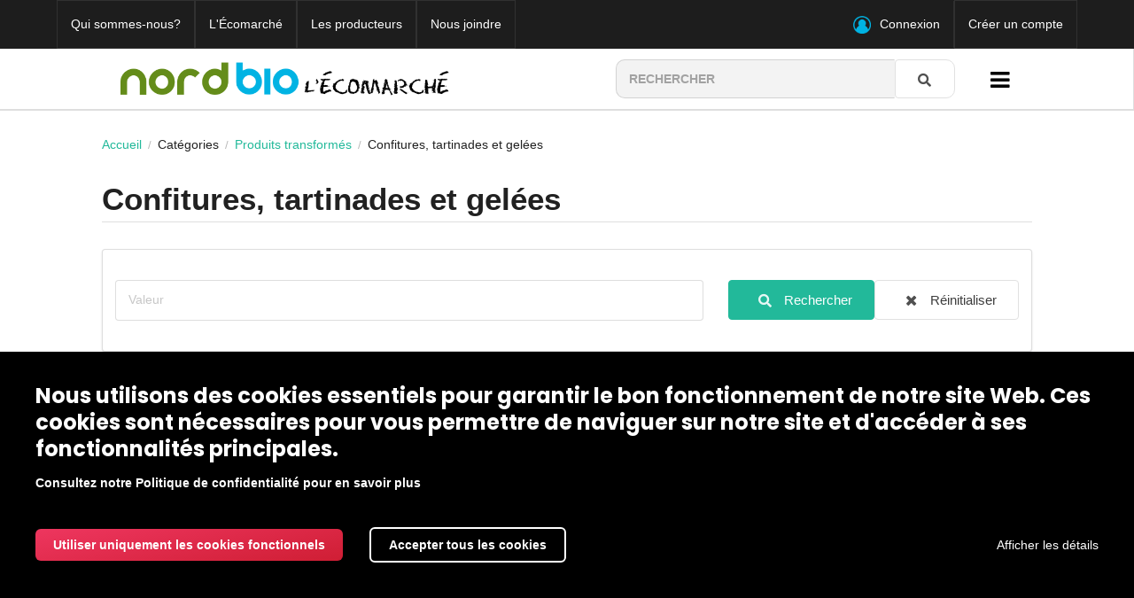

--- FILE ---
content_type: text/html; charset=UTF-8
request_url: https://www.nord-bio.coop/ecomarche/categories/confitures-tartinades-et-gelees?sorting%5BcreatedAt%5D=asc
body_size: 8031
content:
<!DOCTYPE html>
    <link rel="stylesheet" href="/bundles/chcookieconsent/css/cookie_consent.css">


<html lang="fr" data-wf-page="62c33dc529f3d714d1e4ff63" data-wf-site="5f85b6b80221b77428271ea3">
<head>
    <script src="https://www.google.com/recaptcha/api.js" async defer></script>

    <meta charset="utf-8">
    <meta http-equiv="X-UA-Compatible" content="IE=edge">

    <title>Nord-Bio</title>

    <meta content="width=device-width, initial-scale=1, maximum-scale=1, user-scalable=no" name="viewport">
			    
                
                <link rel="stylesheet" href="/build/shop/shop-entry.css">



<link rel="stylesheet" href="/css/nordbio.css" />
<link rel="stylesheet" href="/css/nordbio2.css" />
<link rel="stylesheet" href="/css/nordbio3.css" />
<link rel="stylesheet" href="https://fonts.googleapis.com/css?family=Poppins:regular,italic,500,500italic,600,600italic,700,700italic,800,800italic,900,900italic" media="all">
<script src="//ajax.googleapis.com/ajax/libs/jquery/1.9.1/jquery.min.js"></script>
<script type="text/javascript" src="/js/nordbio.js"></script>
<script type="text/javascript" src="/js/read-more.js"></script>
<script src="https://ajax.googleapis.com/ajax/libs/webfont/1.6.26/webfont.js" type="text/javascript"></script>
<link rel="stylesheet" href="https://cdnjs.cloudflare.com/ajax/libs/font-awesome/4.7.0/css/font-awesome.min.css">
<link rel="apple-touch-icon" sizes="180x180" href="/image/nordbio/favicon/apple-touch-icon.png">
<link rel="icon" type="image/png" sizes="32x32" href="/image/nordbio/favicon/favicon-32x32.png">
<link rel="icon" type="image/png" sizes="16x16" href="/image/nordbio/favicon/favicon-16x16.png">
<link rel="manifest" href="/image/nordbio/favicon/site.webmanifest">
<link rel="mask-icon" href="/image/nordbio/favicon/safari-pinned-tab.svg" color="#5bbad5">
<link rel="shortcut icon" href="/image/nordbio/favicon/favicon.ico">
<meta name="msapplication-TileColor" content="#da532c">
<meta name="msapplication-config" content="/image/nordbio/favicon/browserconfig.xml">
<meta name="theme-color" content="#ffffff">

    
    

</head>

<body class="pushable nordbio-body  ">
    
                
    <script src="/bundles/bazingajstranslation/js/translator.min.js"></script>
    <script src="https://www.nord-bio.coop/translations?locales=fr_CA,fr"></script>
    <script>Translator.locale = 'fr_CA';</script>
    

            
    


            <div id="menu-top-nav" class="section-menu">
	<div class="container top-menu">
					<div class="left">
				<a href="/la-coop" class="link-top-menu w-button">Qui sommes-nous?</a>
				<a href="/ecomarche" class="link-top-menu w-button">L&#039;Écomarché</a>
				<a href="/producteurs" class="link-top-menu w-button">Les producteurs</a>
				<a href="/nous-joindre" class="link-top-menu w-button">Nous joindre</a>
			</div>
			<div class="right">
				<a href="/ecomarche/login" class="link-top-menu-container w-inline-block"><img src="/image/nordbio/connexion-icon.png" loading="lazy" width="116" alt="" class="image-6">
					<div class="text-link-top">Connexion</div>
				</a>
				<a href="/ecomarche/register" class="link-top-menu w-button">Créer un compte</a>
			</div>
			</div>
</div>

    
        <div class="menu-wrapper">
        <div id="menu" class="ui large sticky inverted stackable menu">
    <div class="ui container search-bar-2022">
      <div class="burger-and-logo">
        <a href="#" class="button-dropdown-menu button-dropdown-menu-mobile"><i class="fa fa-bars"></i></a>
        <a href="/ecomarche" style="align-self: center;">
                      <img id="logo-nord-bio" src="/image/nordbio/nordbio-logo-noir.png" alt="Nord-Bio logo" class="ui small image" />
                  </a>
      </div>
        <div class="div-separator"></div>
        <div class="search-bar-and-burger">
          <div class="nordbio-search-bar">
          <form class="search-form" role="search" method="get" action="/search">
              <div class="ui action input">
                  <input type="text" name="term" placeholder="Rechercher" value="">
                  <button class="ui icon button">
                      <i class="search icon"></i>
                  </button>
              </div>
          </form>
          

          </div>
          <a href="#" class="button-dropdown-menu button-dropdown-menu-tablet"><i class="fa fa-bars"></i></a>
        </div>
    </div>
</div>

                    <div id="menu-filter">
    <div class="ui container menu-filter">
      

<div class="ui large stackable menu taxon" >
                
                  <div class="ui dropdown item multiple dropdown-toggle w-dropdown-toggle" >
            <span class="text">Légumes</span>
            <i class="dropdown icon"></i>
            <div class="menu">
                <a href="/ecomarche/categories/legumes" class="item" >
                    Tous les produits                </a>
                                        
            <a href="/ecomarche/categories/frais-et-de-conservation" class="item dropdown-toggle end-buttons" >Frais et de conservation</a>
    
                                        
            <a href="/ecomarche/categories/congeles-legumes" class="item dropdown-toggle end-buttons" >Congelés</a>
    
                                        
            <a href="/ecomarche/categories/fines-herbes" class="item dropdown-toggle end-buttons" >Fines herbes</a>
    
                                        
            <a href="/ecomarche/categories/plants-de-legumes" class="item dropdown-toggle end-buttons" >Plants de légumes</a>
    
                                        
            <a href="/ecomarche/categories/transformes-legumes" class="item dropdown-toggle end-buttons" >Transformés</a>
    
                                        
            <a href="/ecomarche/categories/deshydrate" class="item dropdown-toggle end-buttons" >Déshydratés</a>
    
                                        
            <a href="/ecomarche/categories/legumes/lactofermentation" class="item dropdown-toggle end-buttons" >Lactofermentés</a>
    
                                        
            <a href="/ecomarche/categories/legumes/ventes-rapides" class="item dropdown-toggle end-buttons" >VENTES RAPIDES</a>
    
                            </div>
        </div>
          
                
                  <div class="ui dropdown item multiple dropdown-toggle w-dropdown-toggle" >
            <span class="text">Fruits</span>
            <i class="dropdown icon"></i>
            <div class="menu">
                <a href="/ecomarche/categories/fruits" class="item" >
                    Tous les produits                </a>
                                        
            <a href="/ecomarche/categories/frais" class="item dropdown-toggle end-buttons" >Frais</a>
    
                                        
            <a href="/ecomarche/categories/congeles-fruits" class="item dropdown-toggle end-buttons" >Congelés</a>
    
                                        
            <a href="/ecomarche/categories/deshydrates" class="item dropdown-toggle end-buttons" >Déshydratés</a>
    
                                        
            <a href="/ecomarche/categories/jus-et-boisson-fruits" class="item dropdown-toggle end-buttons" >Jus, boissons et infusions</a>
    
                                        
            <a href="/ecomarche/categories/transformes-fruits" class="item dropdown-toggle end-buttons" >Transformés</a>
    
                                        
            <a href="/ecomarche/categories/jus-et-boisson-fruits/sirop-et-coulis" class="item dropdown-toggle end-buttons" >Sirop et coulis</a>
    
                            </div>
        </div>
          
                
                  <div class="ui dropdown item multiple dropdown-toggle w-dropdown-toggle" >
            <span class="text">Produits laitiers</span>
            <i class="dropdown icon"></i>
            <div class="menu">
                <a href="/ecomarche/categories/oeufs-et-produits-laitiers" class="item" >
                    Tous les produits                </a>
                                        
            <a href="/ecomarche/categories/fromage" class="item dropdown-toggle end-buttons" >Fromages</a>
    
                                        
            <a href="/ecomarche/categories/lait-et-creme" class="item dropdown-toggle end-buttons" >Lait et crème</a>
    
                                        
            <a href="/ecomarche/categories/oeuf" class="item dropdown-toggle end-buttons" >Oeufs</a>
    
                                        
            <a href="/ecomarche/categories/yogourt" class="item dropdown-toggle end-buttons" >Yogourts</a>
    
                                        
            <a href="/ecomarche/categories/autres" class="item dropdown-toggle end-buttons" >Autres</a>
    
                            </div>
        </div>
          
                
                  <div class="ui dropdown item multiple dropdown-toggle w-dropdown-toggle" >
            <span class="text">Produits céréaliers</span>
            <i class="dropdown icon"></i>
            <div class="menu">
                <a href="/ecomarche/categories/produits-cerealiers" class="item" >
                    Tous les produits                </a>
                                        
            <a href="/ecomarche/categories/boulangerie" class="item dropdown-toggle end-buttons" >Boulangerie</a>
    
                                        
            <a href="/ecomarche/categories/farine" class="item dropdown-toggle end-buttons" >Farines</a>
    
                                        
            <a href="/ecomarche/categories/grains-et-flocons" class="item dropdown-toggle end-buttons" >Grains , flocons,  lentilles</a>
    
                                        
            <a href="/ecomarche/categories/huile" class="item dropdown-toggle end-buttons" >Huiles</a>
    
                            </div>
        </div>
          
                
                  <div class="ui dropdown item multiple dropdown-toggle w-dropdown-toggle" >
            <span class="text">Produits transformés</span>
            <i class="dropdown icon"></i>
            <div class="menu">
                <a href="/ecomarche/categories/produits-transformes" class="item" >
                    Tous les produits                </a>
                                        
            <a href="/ecomarche/categories/assaisonnements-epices-et-sauces" class="item dropdown-toggle end-buttons" >Assaisonnements, épices et sauces</a>
    
                                        
            <a href="/ecomarche/categories/confitures-tartinades-et-gelees" class="item dropdown-toggle end-buttons" >Confitures, tartinades et gelées</a>
    
                                        
            <a href="/ecomarche/categories/huiles-vinaigres-et-vinaigrettes" class="item dropdown-toggle end-buttons" >Huiles, vinaigres et vinaigrettes</a>
    
                                        
            <a href="/ecomarche/categories/jus-et-boisson-produits-transformes" class="item dropdown-toggle end-buttons" >Jus, boisson et infusion</a>
    
                                        
            <a href="/ecomarche/categories/mets-prepares" class="item dropdown-toggle end-buttons" >Mets préparés</a>
    
                                        
            <a href="/ecomarche/categories/conserves" class="item dropdown-toggle end-buttons" >Conserves</a>
    
                                        
            <a href="/ecomarche/categories/produits-transformes/sirop-et-coulis" class="item dropdown-toggle end-buttons" >Sirops ou coulis</a>
    
                                        
            <a href="/ecomarche/categories/produits-transformes/lactofermentation" class="item dropdown-toggle end-buttons" >Lactofermentation</a>
    
                            </div>
        </div>
          
                
                  <div class="ui dropdown item multiple dropdown-toggle w-dropdown-toggle" >
            <span class="text">Viandes</span>
            <i class="dropdown icon"></i>
            <div class="menu">
                <a href="/ecomarche/categories/viandes" class="item" >
                    Tous les produits                </a>
                                        
            <a href="/ecomarche/categories/boeuf" class="item dropdown-toggle end-buttons" >Boeuf</a>
    
                                        
            <a href="/ecomarche/categories/charcuterie" class="item dropdown-toggle end-buttons" >Charcuterie</a>
    
                                        
            <a href="/ecomarche/categories/porc" class="item dropdown-toggle end-buttons" >Porc</a>
    
                                        
            <a href="/ecomarche/categories/poulet" class="item dropdown-toggle end-buttons" >Poulet</a>
    
                                        
            <a href="/ecomarche/categories/saucisse" class="item dropdown-toggle end-buttons" >Saucisses</a>
    
                                        
            <a href="/ecomarche/categories/veau" class="item dropdown-toggle end-buttons" >Veau</a>
    
                            </div>
        </div>
          
                
                  <div class="ui dropdown item multiple dropdown-toggle w-dropdown-toggle" >
            <span class="text">Café et sucres</span>
            <i class="dropdown icon"></i>
            <div class="menu">
                <a href="/ecomarche/categories/produits-importes" class="item" >
                    Tous les produits                </a>
                                        
            <a href="/ecomarche/categories/cafe" class="item dropdown-toggle end-buttons" >Café</a>
    
                                        
            <a href="/ecomarche/categories/sucre-cacao-chocolat" class="item dropdown-toggle end-buttons" >Produit de l&#039;érable - chocolat</a>
    
                            </div>
        </div>
          
                
            <a href="/ecomarche/categories/categories/idees-cadeaux" class="item dropdown-toggle end-buttons" >Semences</a>
    
                
                  <a href="/producteurs" class="dropdown-toggle last-dropdown w-button supplier-button end-buttons"><span class="text">Producteurs</span></a>
          
    </div>


      <div id="submenu">
        <div class="ui large stackable menu taxon">
            <a href="/la-coop" class="item"> À propos </a>
          <a href="/nous-joindre" class="item"> Nous joindre </a>

                          <a href="/ecomarche/login" class="item">Connexion</a>
                <a href="/ecomarche/register" class="item">Créer un compte</a>
                  </div>
      </div>
    </div>
</div>
            </div>
    
    <div class="ui container main-container">

                                                          
      


      
  
<div class="ui container breadcrumb">
    <a href="/ecomarche" class="section no-white-background">Accueil</a>
    <div class="divider"> / </div>
                        <div class="section no-white-background">Catégories</div>
            <div class="divider"> / </div>
                        <a href="/ecomarche/categories/produits-transformes" class="section no-white-background">Produits transformés</a>
            <div class="divider"> / </div>
        <div class="active section no-white-background">Confitures, tartinades et gelées</div>
</div>



<h1 class="monster ui section dividing header light-background supplier-header">
  <div>
    Confitures, tartinades et gelées
    <div class="sub header"></div>
  </div>
</h1>



<div>
  </div>

<div class="ui hidden divider"></div>

	<meta name="title" content="Confitures, tartinades et gelées">
	<meta name="description" content="">



    <div class="ui stackable grid">
        <div class="twelve wide column product-listing">
            


<div class="ui segment">
    <form method="get" action="/ecomarche/categories/confitures-tartinades-et-gelees" class="ui loadable form">
        <div class="ui stackable grid" id="searchbar">
            <div class="column" id="searchbarTextField">
                                    
<div class="sylius-filters__group">
        <div class="field"><input type="text" id="criteria_search_value" name="criteria[search][value]" placeholder="Valeur" /></div>
</div>

                            </div>
            <div class="right aligned column" id="searchbarButtons">
                <div class="ui buttons">
                    <button type="submit" class="ui primary icon labeled button" ><i class="search icon"></i> Rechercher</button>
                    <a href="/ecomarche/categories/confitures-tartinades-et-gelees" class="ui negative icon labeled button" >
                        <i class="cancel icon"></i> Réinitialiser
                    </a>
                </div>
            </div>
        </div>
    </form>
</div>




<div class="ui right floated small header">
    <div class="content">
        <div class="ui inline dropdown sylius-paginate">
            Afficher 1000
            <i class="dropdown icon"></i>
            <div class="menu">
                        </div>
        </div>
    </div>
</div>





    
<div class="ui right floated small header">
    <div class="content">
        Trier
        <div class="ui inline dropdown">
            <div class="text">plus ancien en premier</div>
            <i class="dropdown icon"></i>
            <div class="menu">
                <a class="item" href="/ecomarche/categories/confitures-tartinades-et-gelees" data-text="par position">Par position</a>
                <a class="item" href="/ecomarche/categories/confitures-tartinades-et-gelees?sorting%5Bname%5D=asc" data-text="de a à z">De A à Z</a>
                <a class="item" href="/ecomarche/categories/confitures-tartinades-et-gelees?sorting%5Bname%5D=desc" data-text="de z à a">De Z à A</a>
                <a class="item" href="/ecomarche/categories/confitures-tartinades-et-gelees?sorting%5BcreatedAt%5D=desc" data-text="plus récent en premier">Plus récent en premier</a>
                <a class="item" href="/ecomarche/categories/confitures-tartinades-et-gelees?sorting%5BcreatedAt%5D=asc" data-text="plus ancien en premier">Plus ancien en premier</a>
                <a class="item" href="/ecomarche/categories/confitures-tartinades-et-gelees?sorting%5Bprice%5D=asc" data-text="le moins cher en premier">Le moins cher en premier</a>
                <a class="item" href="/ecomarche/categories/confitures-tartinades-et-gelees?sorting%5Bprice%5D=desc" data-text="le plus cher en premier">Le plus cher en premier</a>
            </div>
        </div>
    </div>
</div>


<div class="ui clearing hidden divider"></div>





    <div class="ui four cards" id="products" >
                                                                                                                                                                                                                                                                        
        
                    



<div class="ui fluid card block-col-item" >
    <div class="callouts">
                                                                                                                                            </div>

    <a href="/ecomarche/produits/beurre-de-bleuets-sauvages" class="image">

        <div class="view-more">En savoir plus</div>

                
<img src="https://www.nord-bio.coop/media/cache/sylius_shop_product_thumbnail/b4/19/89a94ae79da4f8e6f658d9d0af89.png"  alt="La texture onctueuse et le goût épatant du beurre de bleuet biologique de Délices du Lac, vous impressionnera à coups surs" class="ui bordered image" />
    </a>
    <div class="wrap-name-product" >
                  <div class="name-product-head">
            <div class ="wrapper-supplier">
                                    
                                                                                                                                                                                                                                  <a href="/ecomarche/categories/delices-du-lac">Délices du Lac-St-Jean  de Albanel</a>
                                                                                       
                        </div>
            <h4 class="heading-4">
              <a href="/ecomarche/produits/beurre-de-bleuets-sauvages" class="header sylius-product-name" >Beurre de bleuets sauvages</a>
            </h4>

            <div class="wrapper-certification">
                                    Certifié biologique par Québec Vrai
                            </div>

            <div class="wrapper-price">
                                                                                                  <div class="sylius-product-price" >12,95 $</div>
                                                                                            </div>
                                 
                                                                                                                                      <div class="wrapper-format">
                                      <b>Format</b><br /> 212 ml
                                  </div>
                                                                                                                                                      </div>
                        
                                                                                                                                                              
                                <div class="secondary-button-container">
                      


                  </div>
                                  </div>
</div>


                    



<div class="ui fluid card block-col-item" >
    <div class="callouts">
                                                                                                                                            </div>

    <a href="/ecomarche/produits/confiture-de-bleuets-sauvages-a-l-erable" class="image">

        <div class="view-more">En savoir plus</div>

                
<img src="https://www.nord-bio.coop/media/cache/sylius_shop_product_thumbnail/68/11/a279ba2dd1d11da059120d359107.jpeg"  alt="" class="ui bordered image" />
    </a>
    <div class="wrap-name-product" >
                  <div class="name-product-head">
            <div class ="wrapper-supplier">
                                    
                                                                                                                                                                                                                                  <a href="/ecomarche/categories/delices-du-lac">Délices du Lac-St-Jean  de Albanel</a>
                                                                                       
                        </div>
            <h4 class="heading-4">
              <a href="/ecomarche/produits/confiture-de-bleuets-sauvages-a-l-erable" class="header sylius-product-name" >Confiture de bleuets sauvages à l&#039;érable</a>
            </h4>

            <div class="wrapper-certification">
                                    Certifié biologique par Québec Vrai
                            </div>

            <div class="wrapper-price">
                                <div class="sylius-product-price" >12,95 $</div>
                          </div>
                                                <div class="wrapper-format">
                    <b>Format</b><br /> 212 ml
                  </div>
                                        </div>
                        
                                                                                      
                                <div class="secondary-button-container">
                      


                  </div>
                                  </div>
</div>


                    



<div class="ui fluid card block-col-item" >
    <div class="callouts">
                                                                                                                                            </div>

    <a href="/ecomarche/produits/confiture-de-bleuets-sauvages" class="image">

        <div class="view-more">En savoir plus</div>

                
<img src="https://www.nord-bio.coop/media/cache/sylius_shop_product_thumbnail/9b/85/1bbabc820308311a9dbac59e7b28.png"  alt="" class="ui bordered image" />
    </a>
    <div class="wrap-name-product" >
                  <div class="name-product-head">
            <div class ="wrapper-supplier">
                                    
                                                                                                                                                                                                                                  <a href="/ecomarche/categories/delices-du-lac">Délices du Lac-St-Jean  de Albanel</a>
                                                                                       
                        </div>
            <h4 class="heading-4">
              <a href="/ecomarche/produits/confiture-de-bleuets-sauvages" class="header sylius-product-name" >Confiture de bleuets sauvages</a>
            </h4>

            <div class="wrapper-certification">
                                    Certifié biologique par Québec Vrai
                            </div>

            <div class="wrapper-price">
                                                                                                  <div class="sylius-product-price" >11,30 $</div>
                                                                                            </div>
                                 
                                                                                                                                      <div class="wrapper-format">
                                      <b>Format</b><br /> 212 ml
                                  </div>
                                                                                                                                                      </div>
                        
                                                                                      
                                <div class="secondary-button-container">
                      


                  </div>
                                  </div>
</div>


                    



<div class="ui fluid card block-col-item" >
    <div class="callouts">
                                                                                                                                            </div>

    <a href="/ecomarche/produits/sirop-de-bleuets-sauvages" class="image">

        <div class="view-more">En savoir plus</div>

                
<img src="https://www.nord-bio.coop/media/cache/sylius_shop_product_thumbnail/67/15/6b0e8039080a3397eba03d45f3ca.jpeg"  alt="Le sirop de bleuets biologique de Délices du Lac-St-Jean à Albanel rehaussera vos recettes de cocktail" class="ui bordered image" />
    </a>
    <div class="wrap-name-product" >
                  <div class="name-product-head">
            <div class ="wrapper-supplier">
                                    
                                                                                                                                                                                                                                  <a href="/ecomarche/categories/delices-du-lac">Délices du Lac-St-Jean  de Albanel</a>
                                                                                       
                        </div>
            <h4 class="heading-4">
              <a href="/ecomarche/produits/sirop-de-bleuets-sauvages" class="header sylius-product-name" >Sirop de bleuets sauvages</a>
            </h4>

            <div class="wrapper-certification">
                                    Certifié biologique par Québec Vrai
                            </div>

            <div class="wrapper-price">
                                <div class="sylius-product-price" >14,95 $</div>
                          </div>
                                                <div class="wrapper-format">
                    <b>Format</b><br /> 250 ml
                  </div>
                                        </div>
                        
                                                                                      
                                <div class="secondary-button-container">
                      


                  </div>
                                  </div>
</div>


                    



<div class="ui fluid card block-col-item" >
    <div class="callouts">
                                                                                                    </div>

    <a href="/ecomarche/produits/tartinade-de-bleuets-sauvages-bio-et-the-des-bois" class="image">

        <div class="view-more">En savoir plus</div>

                
<img src="https://www.nord-bio.coop/media/cache/sylius_shop_product_thumbnail/db/55/75273222493118d66600cf209e12.png"  alt="La tartinade de bleuets et thé des bois de Délices du Lac-St-Jean à Albanel se mari bien aux fromages biologiques  de la région" class="ui bordered image" />
    </a>
    <div class="wrap-name-product" >
                  <div class="name-product-head">
            <div class ="wrapper-supplier">
                                    
                                                                                                                                                                            <a href="/ecomarche/categories/delices-du-lac">Délices du Lac-St-Jean  de Albanel</a>
                                                                                       
                        </div>
            <h4 class="heading-4">
              <a href="/ecomarche/produits/tartinade-de-bleuets-sauvages-bio-et-the-des-bois" class="header sylius-product-name" >Tartinade de bleuets sauvages bio et thé des bois</a>
            </h4>

            <div class="wrapper-certification">
                                    Certifié biologique par Québec Vrai
                            </div>

            <div class="wrapper-price">
                                <div class="sylius-product-price" >10,95 $</div>
                          </div>
                                                <div class="wrapper-format">
                    <b>Format</b><br /> 212 ml
                  </div>
                                        </div>
                        
                                                                                      
                                <div class="secondary-button-container">
                      


                  </div>
                                  </div>
</div>


                    



<div class="ui fluid card block-col-item" >
    <div class="callouts">
                                                                                                                                            </div>

    <a href="/ecomarche/produits/pate-d-ail-noir" class="image">

        <div class="view-more">En savoir plus</div>

                
<img src="https://www.nord-bio.coop/media/cache/sylius_shop_product_thumbnail/78/2c/0d997e37c11a1055817197da1a80.png"  alt="" class="ui bordered image" />
    </a>
    <div class="wrap-name-product" >
                  <div class="name-product-head">
            <div class ="wrapper-supplier">
                                    
                                                                                                                                                                                                       <a href="/ecomarche/categories/ail-du-moulin">Ail du Moulin de Chicoutimi</a>
                                                                                                                  
                        </div>
            <h4 class="heading-4">
              <a href="/ecomarche/produits/pate-d-ail-noir" class="header sylius-product-name" >Pâte d&#039;ail noir</a>
            </h4>

            <div class="wrapper-certification">
                                    Certifié biologique par Ecocert Canada
                            </div>

            <div class="wrapper-price">
                                <div class="sylius-product-price" >12,85 $</div>
                          </div>
                                                <div class="wrapper-format">
                    <b>Format</b><br /> 60g
                  </div>
                                        </div>
                        
                                                                                      
                                <div class="secondary-button-container">
                      


                  </div>
                                  </div>
</div>


                    



<div class="ui fluid card block-col-item" >
    <div class="callouts">
                                                                                                    </div>

    <a href="/ecomarche/produits/gelee-de-piment" class="image">

        <div class="view-more">En savoir plus</div>

                
<img src="https://www.nord-bio.coop/media/cache/sylius_shop_product_thumbnail/ef/cc/cc259c8f842e35da7d7897880a17.jpg"  alt="" class="ui bordered image" />
    </a>
    <div class="wrap-name-product" >
                  <div class="name-product-head">
            <div class ="wrapper-supplier">
                                    
                                                                                                                                                                            <a href="/ecomarche/categories/jardins-terra-terre">Jardins Terra Terre de Jonquière</a>
                                                                                       
                        </div>
            <h4 class="heading-4">
              <a href="/ecomarche/produits/gelee-de-piment" class="header sylius-product-name" >Gelée de piment</a>
            </h4>

            <div class="wrapper-certification">
                                    Certifié biologique par Québec Vrai
                            </div>

            <div class="wrapper-price">
                                <div class="sylius-product-price" >7,50 $</div>
                          </div>
                                                <div class="wrapper-format">
                    <b>Format</b><br /> 125ml
                  </div>
                                        </div>
                        
                                                                                      
                                <div class="secondary-button-container">
                      


                  </div>
                                  </div>
</div>


                    



<div class="ui fluid card block-col-item" >
    <div class="callouts">
                                                                                                    </div>

    <a href="/ecomarche/produits/gelee-de-baies-de-sureau" class="image">

        <div class="view-more">En savoir plus</div>

                
<img src="https://www.nord-bio.coop/media/cache/sylius_shop_product_thumbnail/f2/10/e3b5272e4358477d9b754d9dc898.jpg"  alt="" class="ui bordered image" />
    </a>
    <div class="wrap-name-product" >
                  <div class="name-product-head">
            <div class ="wrapper-supplier">
                                    
                                                                                                                                                                            <a href="/ecomarche/categories/les-jardins-de-lily">Ferme le Filon de St-Charles-de-Bourget</a>
                                                                                       
                        </div>
            <h4 class="heading-4">
              <a href="/ecomarche/produits/gelee-de-baies-de-sureau" class="header sylius-product-name" >Gelée aux baies de sureau</a>
            </h4>

            <div class="wrapper-certification">
                                    Certifié biologique par Québec Vrai
                            </div>

            <div class="wrapper-price">
                                <div class="sylius-product-price" >10,35 $</div>
                          </div>
                                                <div class="wrapper-format">
                    <b>Format</b><br /> 212ml
                  </div>
                                        </div>
                        
                                                                                      
                                <div class="secondary-button-container">
                      


                  </div>
                                  </div>
</div>


                    



<div class="ui fluid card block-col-item" >
    <div class="callouts">
                                                                                                                                            </div>

    <a href="/ecomarche/produits/tartinade-de-bleuets-sauvages" class="image">

        <div class="view-more">En savoir plus</div>

                
<img src="https://www.nord-bio.coop/media/cache/sylius_shop_product_thumbnail/b8/16/eeab6913be4ffd114d12171cd768.png"  alt="La tartinade de bleuets sauvages biologique de Délices du Lac-St-Jean à Albanel sera parfaite sur vos rôties matinales" class="ui bordered image" />
    </a>
    <div class="wrap-name-product" >
                  <div class="name-product-head">
            <div class ="wrapper-supplier">
                                    
                                                                                                                                                                                                                                  <a href="/ecomarche/categories/delices-du-lac">Délices du Lac-St-Jean  de Albanel</a>
                                                                                       
                        </div>
            <h4 class="heading-4">
              <a href="/ecomarche/produits/tartinade-de-bleuets-sauvages" class="header sylius-product-name" >Tartinade de bleuets sauvages</a>
            </h4>

            <div class="wrapper-certification">
                                    Certifié biologique par Québec Vrai
                            </div>

            <div class="wrapper-price">
                                <div class="sylius-product-price" >10,95 $</div>
                          </div>
                                                <div class="wrapper-format">
                    <b>Format</b><br /> 212 ml
                  </div>
                                        </div>
                        
                                                                                      
                                <div class="secondary-button-container">
                      


                  </div>
                                  </div>
</div>


                    



<div class="ui fluid card block-col-item" >
    <div class="callouts">
                                                                                                                                                                </div>

    <a href="/ecomarche/produits/confiture-de-camerises" class="image">

        <div class="view-more">En savoir plus</div>

                
<img src="https://www.nord-bio.coop/media/cache/sylius_shop_product_thumbnail/e8/d3/a2ee804e52ab949b5d4b239eb85a.jpg"  alt="" class="ui bordered image" />
    </a>
    <div class="wrap-name-product" >
                  <div class="name-product-head">
            <div class ="wrapper-supplier">
                                    
                                                                                                                                                                                                       <a href="/ecomarche/categories/producteurs/verger-du-paradis">Verger du Paradis de Saint-Félicien</a>
                                                                                                                                             
                        </div>
            <h4 class="heading-4">
              <a href="/ecomarche/produits/confiture-de-camerises" class="header sylius-product-name" >Confiture de camerises</a>
            </h4>

            <div class="wrapper-certification">
                                    Non certifié biologique, mais fait d&#039;ingrédients bio
                            </div>

            <div class="wrapper-price">
                                                                                                  <div class="sylius-product-price" >9,85 $</div>
                                                                                            </div>
                                 
                                                                                                                                      <div class="wrapper-format">
                                      <b>Format</b><br /> 250ml
                                  </div>
                                                                                                                                                      </div>
                        
                                                                                      
                                <div class="secondary-button-container">
                      


                  </div>
                                  </div>
</div>


                    



<div class="ui fluid card block-col-item" >
    <div class="callouts">
                                                                                                                                                                                                                                                                                                                                                                                                                                                                                                                                                                                                                                                                                                                                                                                                                                                                                                                                                                                                                    </div>

    <a href="/ecomarche/produits/legume-au-suivant" class="image">

        <div class="view-more">En savoir plus</div>

                
<img src="https://www.nord-bio.coop/media/cache/sylius_shop_product_thumbnail/4c/56/693a67381ee26eb744ecd90402be.png"  alt="Un (1) légume au suivant est un projet en sécurité alimentaire pour donner accès aux produits bio régionaux aux gens à faibles revenus" class="ui bordered image" />
    </a>
    <div class="wrap-name-product" >
                  <div class="name-product-head">
            <div class ="wrapper-supplier">
                                    
                                                                                                                                                                                                                                                                                                                                                                                                                                                                                                                                                                                                                                                                                                                                                                                                                                                                                                                                                                                                                                                                                                                                                                                                                                                                                                                                                            
                        </div>
            <h4 class="heading-4">
              <a href="/ecomarche/produits/legume-au-suivant" class="header sylius-product-name" >1 légume au suivant !!!</a>
            </h4>

            <div class="wrapper-certification">
                                    Certifié biologique par Québec Vrai
                            </div>

            <div class="wrapper-price">
                                                                                                  <div class="sylius-product-price" >5,35 $</div>
                                                                                            </div>
                                 
                                                                                                                                      <div class="wrapper-format">
                                      <b>Format</b><br /> Yogourt fraise 500g | Bouchard Artisan Bio
                                  </div>
                                                                                                                                                      </div>
                        
                                                                                                                                                                                                                                                                                                                                                                                                                                                                                                                                                                                                                                                                                                                                                                                                                                                                                                                                                                                                                                                                                                                                                      
                                <div class="secondary-button-container">
                      


                  </div>
                                  </div>
</div>


                    



<div class="ui fluid card block-col-item" >
    <div class="callouts">
                                                                                                                                            </div>

    <a href="/ecomarche/produits/tartinade-chocolate" class="image">

        <div class="view-more">En savoir plus</div>

                
<img src="https://www.nord-bio.coop/media/cache/sylius_shop_product_thumbnail/56/b0/b43842b685b75405df7e48145ce6.jpg"  alt="Ferme Tournevent d&#039;Hébertville produit une onctueuse tartinade de chocolat et graines de chanvre biologique" class="ui bordered image" />
    </a>
    <div class="wrap-name-product" >
                  <div class="name-product-head">
            <div class ="wrapper-supplier">
                                    
                                                                                                                                                                                                                                  <a href="/ecomarche/categories/ferme-tournevent">Ferme Tournevent de Hébertville</a>
                                                                                       
                        </div>
            <h4 class="heading-4">
              <a href="/ecomarche/produits/tartinade-chocolate" class="header sylius-product-name" >Tartinade chocolatée de graines de chanvre</a>
            </h4>

            <div class="wrapper-certification">
                                    Non certifié biologique
                            </div>

            <div class="wrapper-price">
                                <div class="sylius-product-price" >16,00 $</div>
                          </div>
                                                <div class="wrapper-format">
                    <b>Format</b><br /> 212ml
                  </div>
                                        </div>
                        
                                                                                      
                                <div class="secondary-button-container">
                      


                  </div>
                                  </div>
</div>


            </div>
    <div class="ui hidden divider"></div>

    


        
        </div>
    </div>


      


    </div>
            <style>
  .newsletter-button {
      margin-top: 30px !important;
      margin-bottom: 30px !important;
  }
</style>
<div class="section adjust-margin-bottom keep-width-screen" id="newsLetter">
  <div class="ui container display-flex-center">
    <div class="ui centered grid newsletter-block">
        <div >
            <img src="https://assets.website-files.com/5f85b6b80221b77428271ea3/5f874383b11d561a8735f5bc_infolettre-04-04.svg" loading="lazy" width="61" alt="">
            <h2 class="heading-2 gray-header">
              Abonnez-vous à notre infolettre!
            </h2>
            <div id="text-newsletter">Recevez des promotions exclusives et des produits en vedette</div>
            <div class="ui container form-block w-form">
                <a href="http://eepurl.com/csoZRn" class="ui button newsletter-button" target="_blank" rel="noopener noreferrer">
                    S'inscrire
                </a>
            </div>
        </div>
    </div>
  </div>
</div>
<div class="ui hidden divider"></div>
<script src="//ajax.googleapis.com/ajax/libs/jquery/1.9.1/jquery.min.js"></script>
<script src="/js/newsletter.js"></script>
<script>
    $('#footer-newsletter-form').joinNewsletter();
</script>    
            <div class="footer _2022">
	<div class="footer-container">
		<div class="logo-container">
			<a href="/ecomarche" class="img-logo-container-footer"><img src="/image/nordbio/nordbio-logo.png" loading="lazy" alt=""></a>
		</div>
		<div class="info-container middle">
			<div class="footer-ltext">Coopérative de solidarité Nord-Bio<br>428 rue Collard<br>Alma Québec G8B 1N2<br>
				<a href="mailto:ecomarche@nord-bio.coop" class="footer-link line">ecomarche@nord-bio.coop</a>
			</div>
		</div>
		<div class="info-container">
			<a href="/" class="footer-link">Accueil</a>
			<a href="/la-coop" class="footer-link">Qui sommes-nous?</a>
			<a href="/ecomarche" class="footer-link">L&#039;Écomarché</a>
			<a href="/producteurs" class="footer-link">Les producteurs</a>
			<a href="/nous-joindre" class="footer-link">Nous joindre</a>
			<a href="/politique-confidentialite" class="footer-link">Politique de confidentialité</a>
		</div>
	</div>
	<div class="container display-flex-center">
		<div class="text-block white"><a href="/infolettre">Inscrivez-vous Pour recevoir un rappel dès le début de la période de commande</a><br></div>
	</div>
</div>
    
            
    <script src="/bundles/chcookieconsent/js/cookie_consent.js"></script>

<div class="ch-cookie-consent ch-cookie-consent--dark-theme ch-cookie-consent--bottom ch-cookie-consent--simplified">
            <h3 class="ch-cookie-consent__title">Nous utilisons des cookies essentiels pour garantir le bon fonctionnement de notre site Web. Ces cookies sont nécessaires pour vous permettre de naviguer sur notre site et d&#039;accéder à ses fonctionnalités principales.</h3>
    
            <p class="ch-cookie-consent__intro"></p>
    
            <a class="ch-cookie-consent__read-more" href="/politique-confidentialite">Consultez notre Politique de confidentialité pour en savoir plus</a>
    
    <form name="cookie_consent" method="post" class="ch-cookie-consent__form">
        <div class="ch-cookie-consent__category-group">
                                                    <div class="ch-cookie-consent__category">
        <div class="ch-cookie-consent__category-toggle">
                            <input type="radio" id="cookie_consent_analytics_0" name="cookie_consent[analytics]" required="required" value="true" /><label for="cookie_consent_analytics_0" class="required">Oui</label>                            <input type="radio" id="cookie_consent_analytics_1" name="cookie_consent[analytics]" required="required" value="false" checked="checked" /><label for="cookie_consent_analytics_1" class="required">Non</label>                    </div>
        <div class="ch-cookie-consent__category-information">
            <h4 class="ch-cookie-consent__category-title">Acceptez-vous les cookies analytiques ?</h4>
            <p class="ch-cookie-consent__category-description"></p>
        </div>
    </div>

                                                                                                                        <input type="hidden" id="cookie_consent__token" name="cookie_consent[_token]" value="6fbe1cf82fe.ypZU3blKDri1eOAe4nWRrxbpXF_GwKSgh9diWgzujGI.r98YjN8caY3CTah0pTjg-lmQJWaPpsn1zKAIFluM_BKy4gutjwZ8090eiw" />
                                    </div>

        <div class="ch-cookie-consent__btn-group">
                <div class="ch-cookie-consent__btn-wrapper">
        <button type="button" id="cookie_consent_use_only_functional_cookies" name="cookie_consent[use_only_functional_cookies]" class="btn ch-cookie-consent__btn">Utiliser uniquement les cookies fonctionnels</button>
    </div>
    <div class="ch-cookie-consent__btn-wrapper">
        <button type="button" id="cookie_consent_use_all_cookies" name="cookie_consent[use_all_cookies]" class="btn ch-cookie-consent__btn ch-cookie-consent__btn--secondary">Accepter tous les cookies</button>
    </div>

                                                <div class="ch-cookie-consent__toggle-details">
                        <span class="ch-cookie-consent__toggle-details-show">Afficher les détails</span>
                        <span class="ch-cookie-consent__toggle-details-hide">Masquer les détails</span>
                    </div>
                                    </div>
    </form>
</div>


    
<div id="cart-success-message" class="ui message success transition hidden">
  <i class="close icon"></i>
  <p style="margin-top: 0;">Votre panier a été mis à jour avec succès.</p>
</div>

			<script src="https://browser.sentry-cdn.com/6.19.2/bundle.tracing.es6.min.js"></script>
		<script>
			Sentry.init({
				dsn: "https://fb3ed4f450966a4cf3d06d5035b8c57b@o1180321.ingest.us.sentry.io/4507306433970176",
				environment: "prod",
				release: "dev-master@c95f859",
				integrations: [new Sentry.BrowserTracing()],
				tracesSampleRate: 0.2,
			});
		</script>
	    <script>
        var _gaq = _gaq || [];
        _gaq.push(['_setAccount', 'UA-70938101-4']);
        _gaq.push(['_setDomainName', 'nord-bio.coop']);
        _gaq.push(['_trackPageview']);
        (function() {
        var ga = document.createElement('script'); ga.type = 'text/javascript'; ga.async = true;
        ga.src = ('https:' == document.location.protocol ? 'https://ssl' : 'http://www') + '.google-analytics.com/ga.js';
        var s = document.getElementsByTagName('script')[0]; s.parentNode.insertBefore(ga, s);
        })();
    </script>

        <script src="/build/shop/shop-entry.js"></script>




        



<div class="ui small basic modal" id="confirmation-modal">
    <div class="ui icon header">
        <i class="warning sign icon"></i>
        Confirmez votre action
    </div>
    <div class="content">
        <p>Êtes-vous sûr de vouloir effectuer cette action ?</p>
    </div>
    <div class="actions">
        <div class="ui red basic cancel inverted button">
            <i class="remove icon"></i>
            Non
        </div>
        <div class="ui green ok inverted button" id="confirmation-button">
            <i class="checkmark icon"></i>
            Oui
        </div>
    </div>
</div>


    <div class="free-shipping-banner-div">
  <div class="free-shipping-banner-text">
    <i class="truck icon"></i> Livraison aux points de chute gratuite pour les commandes de 20$ et +
  </div>
</div>

<script type="text/javascript" src="/js/webflow.js"></script>
</body>
</html>


--- FILE ---
content_type: application/javascript; charset=utf-8
request_url: https://browser.sentry-cdn.com/6.19.2/bundle.tracing.es6.min.js
body_size: 24478
content:
/*! @sentry/tracing & @sentry/browser 6.19.2 (f49c509) | https://github.com/getsentry/sentry-javascript */
var Sentry=function(t){var e;t.Severity=void 0,(e=t.Severity||(t.Severity={})).Fatal="fatal",e.Error="error",e.Warning="warning",e.Log="log",e.Info="info",e.Debug="debug",e.Critical="critical";const n={};function r(){return"undefined"!=typeof window?window:"undefined"!=typeof self?self:n}const i=Object.prototype.toString;function s(t){switch(i.call(t)){case"[object Error]":case"[object Exception]":case"[object DOMException]":return!0;default:return b(t,Error)}}function o(t,e){return i.call(t)===`[object ${e}]`}function c(t){return o(t,"ErrorEvent")}function u(t){return o(t,"DOMError")}function a(t){return o(t,"String")}function h(t){return null===t||"object"!=typeof t&&"function"!=typeof t}function f(t){return o(t,"Object")}function l(t){return"undefined"!=typeof Event&&b(t,Event)}function d(t){return"undefined"!=typeof Element&&b(t,Element)}function p(t){return Boolean(t&&t.then&&"function"==typeof t.then)}function b(t,e){try{return t instanceof e}catch(t){return!1}}function m(t,e){try{let n=t;const r=5,i=80,s=[];let o=0,c=0;const u=" > ",a=u.length;let h;for(;n&&o++<r&&(h=v(n,e),!("html"===h||o>1&&c+s.length*a+h.length>=i));)s.push(h),c+=h.length,n=n.parentNode;return s.reverse().join(u)}catch(t){return"<unknown>"}}function v(t,e){const n=t,r=[];let i,s,o,c,u;if(!n||!n.tagName)return"";r.push(n.tagName.toLowerCase());const h=e&&e.length?e.filter((t=>n.getAttribute(t))).map((t=>[t,n.getAttribute(t)])):null;if(h&&h.length)h.forEach((t=>{r.push(`[${t[0]}="${t[1]}"]`)}));else if(n.id&&r.push(`#${n.id}`),i=n.className,i&&a(i))for(s=i.split(/\s+/),u=0;u<s.length;u++)r.push(`.${s[u]}`);const f=["type","name","title","alt"];for(u=0;u<f.length;u++)o=f[u],c=n.getAttribute(o),c&&r.push(`[${o}="${c}"]`);return r.join("")}const y=Object.setPrototypeOf||({__proto__:[]}instanceof Array?function(t,e){return t.__proto__=e,t}:function(t,e){for(const n in e)Object.prototype.hasOwnProperty.call(t,n)||(t[n]=e[n]);return t});class O extends Error{constructor(t){super(t),this.message=t,this.name=new.target.prototype.constructor.name,y(this,new.target.prototype)}}const g=/^(?:(\w+):)\/\/(?:(\w+)(?::(\w+))?@)([\w.-]+)(?::(\d+))?\/(.+)/;function j(t,e=!1){const{host:n,path:r,pass:i,port:s,projectId:o,protocol:c,publicKey:u}=t;return`${c}://${u}${e&&i?`:${i}`:""}@${n}${s?`:${s}`:""}/${r?`${r}/`:r}${o}`}function w(t){return"user"in t&&!("publicKey"in t)&&(t.publicKey=t.user),{user:t.publicKey||"",protocol:t.protocol,publicKey:t.publicKey||"",pass:t.pass||"",host:t.host,port:t.port||"",path:t.path||"",projectId:t.projectId}}function _(t){return"string"==typeof t?function(t){const e=g.exec(t);if(!e)throw new O(`Invalid Sentry Dsn: ${t}`);const[n,r,i="",s,o="",c]=e.slice(1);let u="",a=c;const h=a.split("/");if(h.length>1&&(u=h.slice(0,-1).join("/"),a=h.pop()),a){const t=a.match(/^\d+/);t&&(a=t[0])}return w({host:s,pass:i,path:u,projectId:a,port:o,protocol:n,publicKey:r})}(t):w(t)}const x=["fatal","error","warning","log","info","debug","critical"];r();const S=["debug","info","warn","error","log","assert"];function E(t,e=0){return"string"!=typeof t||0===e||t.length<=e?t:`${t.substr(0,e)}...`}function T(t,e){if(!Array.isArray(t))return"";const n=[];for(let e=0;e<t.length;e++){const r=t[e];try{n.push(String(r))}catch(t){n.push("[value cannot be serialized]")}}return n.join(e)}function $(t,e){return!!a(t)&&(o(e,"RegExp")?e.test(t):"string"==typeof e&&-1!==t.indexOf(e))}function k(t,e,n){if(!(e in t))return;const r=t[e],i=n(r);if("function"==typeof i)try{D(i,r)}catch(t){}t[e]=i}function R(t,e,n){Object.defineProperty(t,e,{value:n,writable:!0,configurable:!0})}function D(t,e){const n=e.prototype||{};t.prototype=e.prototype=n,R(t,"__sentry_original__",e)}function C(t){return t.__sentry_original__}function M(t){if(s(t)){const e=t,n={message:e.message,name:e.name,stack:e.stack};for(const t in e)Object.prototype.hasOwnProperty.call(e,t)&&(n[t]=e[t]);return n}if(l(t)){const e=t,n={};n.type=e.type;try{n.target=d(e.target)?m(e.target):Object.prototype.toString.call(e.target)}catch(t){n.target="<unknown>"}try{n.currentTarget=d(e.currentTarget)?m(e.currentTarget):Object.prototype.toString.call(e.currentTarget)}catch(t){n.currentTarget="<unknown>"}"undefined"!=typeof CustomEvent&&b(t,CustomEvent)&&(n.detail=e.detail);for(const t in e)Object.prototype.hasOwnProperty.call(e,t)&&(n[t]=e[t]);return n}return t}function I(t,e=40){const n=Object.keys(M(t));if(n.sort(),!n.length)return"[object has no keys]";if(n[0].length>=e)return E(n[0],e);for(let t=n.length;t>0;t--){const r=n.slice(0,t).join(", ");if(!(r.length>e))return t===n.length?r:E(r,e)}return""}function L(t){if(f(t)){const e=t,n={};for(const t of Object.keys(e))void 0!==e[t]&&(n[t]=L(e[t]));return n}return Array.isArray(t)?t.map(L):t}function N(...t){const e=t.sort(((t,e)=>t[0]-e[0])).map((t=>t[1]));return(t,n=0)=>{const r=[];for(const i of t.split("\n").slice(n))for(const t of e){const e=t(i);if(e){r.push(e);break}}return function(t){if(!t.length)return[];let e=t;const n=e[0].function||"",r=e[e.length-1].function||"";-1===n.indexOf("captureMessage")&&-1===n.indexOf("captureException")||(e=e.slice(1));-1!==r.indexOf("sentryWrapped")&&(e=e.slice(0,-1));return e.slice(0,50).map((t=>Object.assign(Object.assign({},t),{filename:t.filename||e[0].filename,function:t.function||"?"}))).reverse()}(r)}}const q="<anonymous>";function A(t){try{return t&&"function"==typeof t&&t.name||q}catch(t){return q}}function F(){if(!("fetch"in r()))return!1;try{return new Headers,new Request(""),new Response,!0}catch(t){return!1}}function P(t){return t&&/^function fetch\(\)\s+\{\s+\[native code\]\s+\}$/.test(t.toString())}function U(){if(!F())return!1;try{return new Request("_",{referrerPolicy:"origin"}),!0}catch(t){return!1}}const B=r(),H={},z={};function X(t){if(!z[t])switch(z[t]=!0,t){case"console":!function(){if(!("console"in B))return;S.forEach((function(t){t in B.console&&k(B.console,t,(function(e){return function(...n){J("console",{args:n,level:t}),e&&e.apply(B.console,n)}}))}))}();break;case"dom":!function(){if(!("document"in B))return;const t=J.bind(null,"dom"),e=Z(t,!0);B.document.addEventListener("click",e,!1),B.document.addEventListener("keypress",e,!1),["EventTarget","Node"].forEach((e=>{const n=B[e]&&B[e].prototype;n&&n.hasOwnProperty&&n.hasOwnProperty("addEventListener")&&(k(n,"addEventListener",(function(e){return function(n,r,i){if("click"===n||"keypress"==n)try{const r=this,s=r.__sentry_instrumentation_handlers__=r.__sentry_instrumentation_handlers__||{},o=s[n]=s[n]||{refCount:0};if(!o.handler){const r=Z(t);o.handler=r,e.call(this,n,r,i)}o.refCount+=1}catch(t){}return e.call(this,n,r,i)}})),k(n,"removeEventListener",(function(t){return function(e,n,r){if("click"===e||"keypress"==e)try{const n=this,i=n.__sentry_instrumentation_handlers__||{},s=i[e];s&&(s.refCount-=1,s.refCount<=0&&(t.call(this,e,s.handler,r),s.handler=void 0,delete i[e]),0===Object.keys(i).length&&delete n.__sentry_instrumentation_handlers__)}catch(t){}return t.call(this,e,n,r)}})))}))}();break;case"xhr":!function(){if(!("XMLHttpRequest"in B))return;const t=XMLHttpRequest.prototype;k(t,"open",(function(t){return function(...e){const n=this,r=e[1],i=n.__sentry_xhr__={method:a(e[0])?e[0].toUpperCase():e[0],url:e[1]};a(r)&&"POST"===i.method&&r.match(/sentry_key/)&&(n.__sentry_own_request__=!0);const s=function(){if(4===n.readyState){try{i.status_code=n.status}catch(t){}J("xhr",{args:e,endTimestamp:Date.now(),startTimestamp:Date.now(),xhr:n})}};return"onreadystatechange"in n&&"function"==typeof n.onreadystatechange?k(n,"onreadystatechange",(function(t){return function(...e){return s(),t.apply(n,e)}})):n.addEventListener("readystatechange",s),t.apply(n,e)}})),k(t,"send",(function(t){return function(...e){return this.__sentry_xhr__&&void 0!==e[0]&&(this.__sentry_xhr__.body=e[0]),J("xhr",{args:e,startTimestamp:Date.now(),xhr:this}),t.apply(this,e)}}))}();break;case"fetch":!function(){if(!function(){if(!F())return!1;const t=r();if(P(t.fetch))return!0;let e=!1;const n=t.document;if(n&&"function"==typeof n.createElement)try{const t=n.createElement("iframe");t.hidden=!0,n.head.appendChild(t),t.contentWindow&&t.contentWindow.fetch&&(e=P(t.contentWindow.fetch)),n.head.removeChild(t)}catch(t){}return e}())return;k(B,"fetch",(function(t){return function(...e){const n={args:e,fetchData:{method:K(e),url:G(e)},startTimestamp:Date.now()};return J("fetch",Object.assign({},n)),t.apply(B,e).then((t=>(J("fetch",Object.assign(Object.assign({},n),{endTimestamp:Date.now(),response:t})),t)),(t=>{throw J("fetch",Object.assign(Object.assign({},n),{endTimestamp:Date.now(),error:t})),t}))}}))}();break;case"history":!function(){if(!function(){const t=r(),e=t.chrome,n=e&&e.app&&e.app.runtime,i="history"in t&&!!t.history.pushState&&!!t.history.replaceState;return!n&&i}())return;const t=B.onpopstate;function e(t){return function(...e){const n=e.length>2?e[2]:void 0;if(n){const t=V,e=String(n);V=e,J("history",{from:t,to:e})}return t.apply(this,e)}}B.onpopstate=function(...e){const n=B.location.href,r=V;if(V=n,J("history",{from:r,to:n}),t)try{return t.apply(this,e)}catch(t){}},k(B.history,"pushState",e),k(B.history,"replaceState",e)}();break;case"error":tt=B.onerror,B.onerror=function(t,e,n,r,i){return J("error",{column:r,error:i,line:n,msg:t,url:e}),!!tt&&tt.apply(this,arguments)};break;case"unhandledrejection":et=B.onunhandledrejection,B.onunhandledrejection=function(t){return J("unhandledrejection",t),!et||et.apply(this,arguments)};break;default:return}}function W(t,e){H[t]=H[t]||[],H[t].push(e),X(t)}function J(t,e){if(t&&H[t])for(const n of H[t]||[])try{n(e)}catch(t){}}function K(t=[]){return"Request"in B&&b(t[0],Request)&&t[0].method?String(t[0].method).toUpperCase():t[1]&&t[1].method?String(t[1].method).toUpperCase():"GET"}function G(t=[]){return"string"==typeof t[0]?t[0]:"Request"in B&&b(t[0],Request)?t[0].url:String(t[0])}let V;let Q,Y;function Z(t,e=!1){return n=>{if(!n||Y===n)return;if(function(t){if("keypress"!==t.type)return!1;try{const e=t.target;if(!e||!e.tagName)return!0;if("INPUT"===e.tagName||"TEXTAREA"===e.tagName||e.isContentEditable)return!1}catch(t){}return!0}(n))return;const r="keypress"===n.type?"input":n.type;(void 0===Q||function(t,e){if(!t)return!0;if(t.type!==e.type)return!0;try{if(t.target!==e.target)return!0}catch(t){}return!1}(Y,n))&&(t({event:n,name:r,global:e}),Y=n),clearTimeout(Q),Q=B.setTimeout((()=>{Q=void 0}),1e3)}}let tt=null;let et=null;function nt(){const t=r(),e=t.crypto||t.msCrypto;if(void 0!==e&&e.getRandomValues){const t=new Uint16Array(8);e.getRandomValues(t),t[3]=4095&t[3]|16384,t[4]=16383&t[4]|32768;const n=t=>{let e=t.toString(16);for(;e.length<4;)e=`0${e}`;return e};return n(t[0])+n(t[1])+n(t[2])+n(t[3])+n(t[4])+n(t[5])+n(t[6])+n(t[7])}return"xxxxxxxxxxxx4xxxyxxxxxxxxxxxxxxx".replace(/[xy]/g,(t=>{const e=16*Math.random()|0;return("x"===t?e:3&e|8).toString(16)}))}function rt(t){if(!t)return{};const e=t.match(/^(([^:/?#]+):)?(\/\/([^/?#]*))?([^?#]*)(\?([^#]*))?(#(.*))?$/);if(!e)return{};const n=e[6]||"",r=e[8]||"";return{host:e[4],path:e[5],protocol:e[2],relative:e[5]+n+r}}function it(t){return t.exception&&t.exception.values?t.exception.values[0]:void 0}function st(t){const{message:e,event_id:n}=t;if(e)return e;const r=it(t);return r?r.type&&r.value?`${r.type}: ${r.value}`:r.type||r.value||n||"<unknown>":n||"<unknown>"}function ot(t,e,n){const r=t.exception=t.exception||{},i=r.values=r.values||[],s=i[0]=i[0]||{};s.value||(s.value=e||""),s.type||(s.type=n||"Error")}function ct(t,e){const n=it(t);if(!n)return;const r=n.mechanism;if(n.mechanism=Object.assign(Object.assign(Object.assign({},{type:"generic",handled:!0}),r),e),e&&"data"in e){const t=Object.assign(Object.assign({},r&&r.data),e.data);n.mechanism.data=t}}function ut(t){if(t&&t.__sentry_captured__)return!0;try{R(t,"__sentry_captured__",!0)}catch(t){}return!1}function at(t,e=1/0,n=1/0){try{return ft("",t,e,n)}catch(t){return"**non-serializable**"}}function ht(t,e=3,n=102400){const r=at(t,e);return i=r,function(t){return~-encodeURI(t).split(/%..|./).length}(JSON.stringify(i))>n?ht(t,e-1,n):r;var i}function ft(t,e,n=1/0,r=1/0,i=function(){const t="function"==typeof WeakSet,e=t?new WeakSet:[];return[function(n){if(t)return!!e.has(n)||(e.add(n),!1);for(let t=0;t<e.length;t++)if(e[t]===n)return!0;return e.push(n),!1},function(n){if(t)e.delete(n);else for(let t=0;t<e.length;t++)if(e[t]===n){e.splice(t,1);break}}]}()){const[s,o]=i;if(0===n)return function(t){if("string"==typeof t)return t;const e=Object.prototype.toString.call(t);if("[object Object]"===e)return"[Object]";if("[object Array]"===e)return"[Array]";const n=lt(t);return h(n)?n:e}(e);if(null!=e&&"function"==typeof e.toJSON)return e.toJSON();const c=lt(e,t);if(h(c))return c;const u=M(e),a=Array.isArray(e)?[]:{};if(s(e))return"[Circular ~]";let f=0;for(const t in u){if(!Object.prototype.hasOwnProperty.call(u,t))continue;if(f>=r){a[t]="[MaxProperties ~]";break}f+=1;const e=u[t];a[t]=ft(t,e,n-1,r,i)}return o(e),a}function lt(t,e){return"domain"===e&&t&&"object"==typeof t&&t.t?"[Domain]":"domainEmitter"===e?"[DomainEmitter]":"undefined"!=typeof global&&t===global?"[Global]":"undefined"!=typeof window&&t===window?"[Window]":"undefined"!=typeof document&&t===document?"[Document]":f(n=t)&&"nativeEvent"in n&&"preventDefault"in n&&"stopPropagation"in n?"[SyntheticEvent]":"number"==typeof t&&t!=t?"[NaN]":void 0===t?"[undefined]":"function"==typeof t?`[Function: ${A(t)}]`:"symbol"==typeof t?`[${String(t)}]`:"bigint"==typeof t?`[BigInt: ${String(t)}]`:t;var n}function dt(t){return new bt((e=>{e(t)}))}function pt(t){return new bt(((e,n)=>{n(t)}))}class bt{constructor(t){this.i=0,this.o=[],this.u=t=>{this.h(1,t)},this.l=t=>{this.h(2,t)},this.h=(t,e)=>{0===this.i&&(p(e)?e.then(this.u,this.l):(this.i=t,this.p=e,this.m()))},this.m=()=>{if(0===this.i)return;const t=this.o.slice();this.o=[],t.forEach((t=>{t[0]||(1===this.i&&t[1](this.p),2===this.i&&t[2](this.p),t[0]=!0)}))};try{t(this.u,this.l)}catch(t){this.l(t)}}then(t,e){return new bt(((n,r)=>{this.o.push([!1,e=>{if(t)try{n(t(e))}catch(t){r(t)}else n(e)},t=>{if(e)try{n(e(t))}catch(t){r(t)}else r(t)}]),this.m()}))}catch(t){return this.then((t=>t),t)}finally(t){return new bt(((e,n)=>{let r,i;return this.then((e=>{i=!1,r=e,t&&t()}),(e=>{i=!0,r=e,t&&t()})).then((()=>{i?n(r):e(r)}))}))}}function mt(t){const e=[];function n(t){return e.splice(e.indexOf(t),1)[0]}return{$:e,add:function(r){if(!(void 0===t||e.length<t))return pt(new O("Not adding Promise due to buffer limit reached."));const i=r();return-1===e.indexOf(i)&&e.push(i),i.then((()=>n(i))).then(null,(()=>n(i).then(null,(()=>{})))),i},drain:function(t){return new bt(((n,r)=>{let i=e.length;if(!i)return n(!0);const s=setTimeout((()=>{t&&t>0&&n(!1)}),t);e.forEach((t=>{dt(t).then((()=>{--i||(clearTimeout(s),n(!0))}),r)}))}))}}}function vt(e){return"warn"===e?t.Severity.Warning:function(t){return-1!==x.indexOf(t)}(e)?e:t.Severity.Log}const yt={nowSeconds:()=>Date.now()/1e3};const Ot=function(){const{performance:t}=r();if(!t||!t.now)return;return{now:()=>t.now(),timeOrigin:Date.now()-t.now()}}(),gt=void 0===Ot?yt:{nowSeconds:()=>(Ot.timeOrigin+Ot.now())/1e3},jt=yt.nowSeconds.bind(yt),wt=gt.nowSeconds.bind(gt),_t=wt,xt=(()=>{const{performance:t}=r();if(!t||!t.now)return;const e=36e5,n=t.now(),i=Date.now(),s=t.timeOrigin?Math.abs(t.timeOrigin+n-i):e,o=s<e,c=t.timing&&t.timing.navigationStart,u="number"==typeof c?Math.abs(c+n-i):e;return o||u<e?s<=u?t.timeOrigin:c:i})(),St=new RegExp("^[ \\t]*([0-9a-f]{32})?-?([0-9a-f]{16})?-?([01])?[ \\t]*$");function Et(t,e=[]){return[t,e]}function Tt(t){const[e,n]=t,r=JSON.stringify(e);return n.reduce(((t,e)=>{const[n,r]=e,i=h(r)?String(r):JSON.stringify(r);return`${t}\n${JSON.stringify(n)}\n${i}`}),r)}function $t(t,e){return t[e]||t.all||0}function kt(t,e,n=Date.now()){const r=Object.assign({},t),i=e["x-sentry-rate-limits"],s=e["retry-after"];if(i)for(const t of i.trim().split(",")){const e=t.split(":",2),i=parseInt(e[0],10),s=1e3*(isNaN(i)?60:i);if(e[1])for(const t of e[1].split(";"))r[t]=n+s;else r.all=n+s}else s&&(r.all=n+function(t,e=Date.now()){const n=parseInt(`${t}`,10);if(!isNaN(n))return 1e3*n;const r=Date.parse(`${t}`);return isNaN(r)?6e4:r-e}(s,n));return r}class Rt{constructor(){this.v=!1,this.O=[],this.g=[],this.j=[],this._={},this.S={},this.T={},this.k={},this.R={}}static clone(t){const e=new Rt;return t&&(e.j=[...t.j],e.S=Object.assign({},t.S),e.T=Object.assign({},t.T),e.k=Object.assign({},t.k),e._=t._,e.D=t.D,e.C=t.C,e.M=t.M,e.I=t.I,e.L=t.L,e.g=[...t.g],e.N=t.N),e}addScopeListener(t){this.O.push(t)}addEventProcessor(t){return this.g.push(t),this}setUser(t){return this._=t||{},this.M&&this.M.update({user:t}),this.q(),this}getUser(){return this._}getRequestSession(){return this.N}setRequestSession(t){return this.N=t,this}setTags(t){return this.S=Object.assign(Object.assign({},this.S),t),this.q(),this}setTag(t,e){return this.S=Object.assign(Object.assign({},this.S),{[t]:e}),this.q(),this}setExtras(t){return this.T=Object.assign(Object.assign({},this.T),t),this.q(),this}setExtra(t,e){return this.T=Object.assign(Object.assign({},this.T),{[t]:e}),this.q(),this}setFingerprint(t){return this.L=t,this.q(),this}setLevel(t){return this.D=t,this.q(),this}setTransactionName(t){return this.I=t,this.q(),this}setTransaction(t){return this.setTransactionName(t)}setContext(t,e){return null===e?delete this.k[t]:this.k=Object.assign(Object.assign({},this.k),{[t]:e}),this.q(),this}setSpan(t){return this.C=t,this.q(),this}getSpan(){return this.C}getTransaction(){const t=this.getSpan();return t&&t.transaction}setSession(t){return t?this.M=t:delete this.M,this.q(),this}getSession(){return this.M}update(t){if(!t)return this;if("function"==typeof t){const e=t(this);return e instanceof Rt?e:this}return t instanceof Rt?(this.S=Object.assign(Object.assign({},this.S),t.S),this.T=Object.assign(Object.assign({},this.T),t.T),this.k=Object.assign(Object.assign({},this.k),t.k),t._&&Object.keys(t._).length&&(this._=t._),t.D&&(this.D=t.D),t.L&&(this.L=t.L),t.N&&(this.N=t.N)):f(t)&&(t=t,this.S=Object.assign(Object.assign({},this.S),t.tags),this.T=Object.assign(Object.assign({},this.T),t.extra),this.k=Object.assign(Object.assign({},this.k),t.contexts),t.user&&(this._=t.user),t.level&&(this.D=t.level),t.fingerprint&&(this.L=t.fingerprint),t.requestSession&&(this.N=t.requestSession)),this}clear(){return this.j=[],this.S={},this.T={},this._={},this.k={},this.D=void 0,this.I=void 0,this.L=void 0,this.N=void 0,this.C=void 0,this.M=void 0,this.q(),this}addBreadcrumb(t,e){const n="number"==typeof e?Math.min(e,100):100;if(n<=0)return this;const r=Object.assign({timestamp:jt()},t);return this.j=[...this.j,r].slice(-n),this.q(),this}clearBreadcrumbs(){return this.j=[],this.q(),this}applyToEvent(t,e){if(this.T&&Object.keys(this.T).length&&(t.extra=Object.assign(Object.assign({},this.T),t.extra)),this.S&&Object.keys(this.S).length&&(t.tags=Object.assign(Object.assign({},this.S),t.tags)),this._&&Object.keys(this._).length&&(t.user=Object.assign(Object.assign({},this._),t.user)),this.k&&Object.keys(this.k).length&&(t.contexts=Object.assign(Object.assign({},this.k),t.contexts)),this.D&&(t.level=this.D),this.I&&(t.transaction=this.I),this.C){t.contexts=Object.assign({trace:this.C.getTraceContext()},t.contexts);const e=this.C.transaction&&this.C.transaction.name;e&&(t.tags=Object.assign({transaction:e},t.tags))}return this.A(t),t.breadcrumbs=[...t.breadcrumbs||[],...this.j],t.breadcrumbs=t.breadcrumbs.length>0?t.breadcrumbs:void 0,t.sdkProcessingMetadata=this.R,this.F([...Dt(),...this.g],t,e)}setSDKProcessingMetadata(t){return this.R=Object.assign(Object.assign({},this.R),t),this}F(t,e,n,r=0){return new bt(((i,s)=>{const o=t[r];if(null===e||"function"!=typeof o)i(e);else{const c=o(Object.assign({},e),n);p(c)?c.then((e=>this.F(t,e,n,r+1).then(i))).then(null,s):this.F(t,c,n,r+1).then(i).then(null,s)}}))}q(){this.v||(this.v=!0,this.O.forEach((t=>{t(this)})),this.v=!1)}A(t){t.fingerprint=t.fingerprint?Array.isArray(t.fingerprint)?t.fingerprint:[t.fingerprint]:[],this.L&&(t.fingerprint=t.fingerprint.concat(this.L)),t.fingerprint&&!t.fingerprint.length&&delete t.fingerprint}}function Dt(){const t=r();return t.__SENTRY__=t.__SENTRY__||{},t.__SENTRY__.globalEventProcessors=t.__SENTRY__.globalEventProcessors||[],t.__SENTRY__.globalEventProcessors}function Ct(t){Dt().push(t)}class Mt{constructor(t){this.errors=0,this.sid=nt(),this.duration=0,this.status="ok",this.init=!0,this.ignoreDuration=!1;const e=wt();this.timestamp=e,this.started=e,t&&this.update(t)}update(t={}){if(t.user&&(!this.ipAddress&&t.user.ip_address&&(this.ipAddress=t.user.ip_address),this.did||t.did||(this.did=t.user.id||t.user.email||t.user.username)),this.timestamp=t.timestamp||wt(),t.ignoreDuration&&(this.ignoreDuration=t.ignoreDuration),t.sid&&(this.sid=32===t.sid.length?t.sid:nt()),void 0!==t.init&&(this.init=t.init),!this.did&&t.did&&(this.did=`${t.did}`),"number"==typeof t.started&&(this.started=t.started),this.ignoreDuration)this.duration=void 0;else if("number"==typeof t.duration)this.duration=t.duration;else{const t=this.timestamp-this.started;this.duration=t>=0?t:0}t.release&&(this.release=t.release),t.environment&&(this.environment=t.environment),!this.ipAddress&&t.ipAddress&&(this.ipAddress=t.ipAddress),!this.userAgent&&t.userAgent&&(this.userAgent=t.userAgent),"number"==typeof t.errors&&(this.errors=t.errors),t.status&&(this.status=t.status)}close(t){t?this.update({status:t}):"ok"===this.status?this.update({status:"exited"}):this.update()}toJSON(){return L({sid:`${this.sid}`,init:this.init,started:new Date(1e3*this.started).toISOString(),timestamp:new Date(1e3*this.timestamp).toISOString(),status:this.status,errors:this.errors,did:"number"==typeof this.did||"string"==typeof this.did?`${this.did}`:void 0,duration:this.duration,attrs:{release:this.release,environment:this.environment,ip_address:this.ipAddress,user_agent:this.userAgent}})}}const It=100;class Lt{constructor(t,e=new Rt,n=4){this.P=n,this.U=[{}],this.getStackTop().scope=e,t&&this.bindClient(t)}isOlderThan(t){return this.P<t}bindClient(t){this.getStackTop().client=t,t&&t.setupIntegrations&&t.setupIntegrations()}pushScope(){const t=Rt.clone(this.getScope());return this.getStack().push({client:this.getClient(),scope:t}),t}popScope(){return!(this.getStack().length<=1)&&!!this.getStack().pop()}withScope(t){const e=this.pushScope();try{t(e)}finally{this.popScope()}}getClient(){return this.getStackTop().client}getScope(){return this.getStackTop().scope}getStack(){return this.U}getStackTop(){return this.U[this.U.length-1]}captureException(t,e){const n=this.B=e&&e.event_id?e.event_id:nt();let r=e;if(!e){let e;try{throw new Error("Sentry syntheticException")}catch(t){e=t}r={originalException:t,syntheticException:e}}return this.H("captureException",t,Object.assign(Object.assign({},r),{event_id:n})),n}captureMessage(t,e,n){const r=this.B=n&&n.event_id?n.event_id:nt();let i=n;if(!n){let e;try{throw new Error(t)}catch(t){e=t}i={originalException:t,syntheticException:e}}return this.H("captureMessage",t,e,Object.assign(Object.assign({},i),{event_id:r})),r}captureEvent(t,e){const n=e&&e.event_id?e.event_id:nt();return"transaction"!==t.type&&(this.B=n),this.H("captureEvent",t,Object.assign(Object.assign({},e),{event_id:n})),n}lastEventId(){return this.B}addBreadcrumb(t,e){const{scope:n,client:i}=this.getStackTop();if(!n||!i)return;const{beforeBreadcrumb:s=null,maxBreadcrumbs:o=It}=i.getOptions&&i.getOptions()||{};if(o<=0)return;const c=jt(),u=Object.assign({timestamp:c},t),a=s?function(t){const e=r();if(!("console"in e))return t();const n=e.console,i={};S.forEach((t=>{t in e.console&&n[t].__sentry_original__&&(i[t]=n[t],n[t]=n[t].__sentry_original__)}));const s=t();return Object.keys(i).forEach((t=>{n[t]=i[t]})),s}((()=>s(u,e))):u;null!==a&&n.addBreadcrumb(a,o)}setUser(t){const e=this.getScope();e&&e.setUser(t)}setTags(t){const e=this.getScope();e&&e.setTags(t)}setExtras(t){const e=this.getScope();e&&e.setExtras(t)}setTag(t,e){const n=this.getScope();n&&n.setTag(t,e)}setExtra(t,e){const n=this.getScope();n&&n.setExtra(t,e)}setContext(t,e){const n=this.getScope();n&&n.setContext(t,e)}configureScope(t){const{scope:e,client:n}=this.getStackTop();e&&n&&t(e)}run(t){const e=qt(this);try{t(this)}finally{qt(e)}}getIntegration(t){const e=this.getClient();if(!e)return null;try{return e.getIntegration(t)}catch(t){return null}}startSpan(t){return this.X("startSpan",t)}startTransaction(t,e){return this.X("startTransaction",t,e)}traceHeaders(){return this.X("traceHeaders")}captureSession(t=!1){if(t)return this.endSession();this.W()}endSession(){const t=this.getStackTop(),e=t&&t.scope,n=e&&e.getSession();n&&n.close(),this.W(),e&&e.setSession()}startSession(t){const{scope:e,client:n}=this.getStackTop(),{release:i,environment:s}=n&&n.getOptions()||{},o=r(),{userAgent:c}=o.navigator||{},u=new Mt(Object.assign(Object.assign(Object.assign({release:i,environment:s},e&&{user:e.getUser()}),c&&{userAgent:c}),t));if(e){const t=e.getSession&&e.getSession();t&&"ok"===t.status&&t.update({status:"exited"}),this.endSession(),e.setSession(u)}return u}W(){const{scope:t,client:e}=this.getStackTop();if(!t)return;const n=t.getSession&&t.getSession();n&&e&&e.captureSession&&e.captureSession(n)}H(t,...e){const{scope:n,client:r}=this.getStackTop();r&&r[t]&&r[t](...e,n)}X(t,...e){const n=Nt().__SENTRY__;if(n&&n.extensions&&"function"==typeof n.extensions[t])return n.extensions[t].apply(this,e)}}function Nt(){const t=r();return t.__SENTRY__=t.__SENTRY__||{extensions:{},hub:void 0},t}function qt(t){const e=Nt(),n=Ft(e);return Pt(e,t),n}function At(){const t=Nt();var e;return(e=t)&&e.__SENTRY__&&e.__SENTRY__.hub&&!Ft(t).isOlderThan(4)||Pt(t,new Lt),Ft(t)}function Ft(t){return t&&t.__SENTRY__&&t.__SENTRY__.hub||(t.__SENTRY__=t.__SENTRY__||{},t.__SENTRY__.hub=new Lt),t.__SENTRY__.hub}function Pt(t,e){return!!t&&(t.__SENTRY__=t.__SENTRY__||{},t.__SENTRY__.hub=e,!0)}function Ut(t,...e){const n=At();if(n&&n[t])return n[t](...e);throw new Error(`No hub defined or ${t} was not found on the hub, please open a bug report.`)}function captureException(t,e){return Ut("captureException",t,{captureContext:e,originalException:t,syntheticException:new Error("Sentry syntheticException")})}function Bt(t){Ut("withScope",t)}function Ht(t,e,n){return{initDsn:t,metadata:e||{},dsn:_(t),tunnel:n}}function zt(t){const e=t.protocol?`${t.protocol}:`:"",n=t.port?`:${t.port}`:"";return`${e}//${t.host}${n}${t.path?`/${t.path}`:""}/api/`}function Xt(t,e){return`${zt(t)}${t.projectId}/${e}/`}function Wt(t){return e={sentry_key:t.publicKey,sentry_version:"7"},Object.keys(e).map((t=>`${encodeURIComponent(t)}=${encodeURIComponent(e[t])}`)).join("&");var e}function Jt(t){return`${function(t){return Xt(t,"store")}(t)}?${Wt(t)}`}function Kt(t,e){return e||`${function(t){return Xt(t,"envelope")}(t)}?${Wt(t)}`}const Gt=[];function Vt(t){return t.reduce(((t,e)=>(t.every((t=>e.name!==t.name))&&t.push(e),t)),[])}function Qt(t){const e={};return function(t){const e=t.defaultIntegrations&&[...t.defaultIntegrations]||[],n=t.integrations;let r=[...Vt(e)];Array.isArray(n)?r=[...r.filter((t=>n.every((e=>e.name!==t.name)))),...Vt(n)]:"function"==typeof n&&(r=n(r),r=Array.isArray(r)?r:[r]);const i=r.map((t=>t.name)),s="Debug";return-1!==i.indexOf(s)&&r.push(...r.splice(i.indexOf(s),1)),r}(t).forEach((t=>{e[t.name]=t,function(t){-1===Gt.indexOf(t.name)&&(t.setupOnce(Ct,At),Gt.push(t.name))}(t)})),R(e,"initialized",!0),e}function Yt(t){if(!t.metadata||!t.metadata.sdk)return;const{name:e,version:n}=t.metadata.sdk;return{name:e,version:n}}function Zt(t,e){const n=Yt(e),r="aggregates"in t?"sessions":"session";return[Et(Object.assign(Object.assign({sent_at:(new Date).toISOString()},n&&{sdk:n}),!!e.tunnel&&{dsn:j(e.dsn)}),[[{type:r},t]]),r]}class te{sendEvent(t){return dt({reason:"NoopTransport: Event has been skipped because no Dsn is configured.",status:"skipped"})}close(t){return dt(!0)}}const ee="6.19.2";let ne;class re{constructor(){this.name=re.id}setupOnce(){ne=Function.prototype.toString,Function.prototype.toString=function(...t){const e=C(this)||this;return ne.apply(e,t)}}}re.id="FunctionToString";const ie=[/^Script error\.?$/,/^Javascript error: Script error\.? on line 0$/];class se{constructor(t={}){this.J=t,this.name=se.id}setupOnce(t,e){t((t=>{const n=e();if(n){const e=n.getIntegration(se);if(e){const r=n.getClient(),i=r?r.getOptions():{},s=function(t={},e={}){return{allowUrls:[...t.whitelistUrls||[],...t.allowUrls||[],...e.whitelistUrls||[],...e.allowUrls||[]],denyUrls:[...t.blacklistUrls||[],...t.denyUrls||[],...e.blacklistUrls||[],...e.denyUrls||[]],ignoreErrors:[...t.ignoreErrors||[],...e.ignoreErrors||[],...ie],ignoreInternal:void 0===t.ignoreInternal||t.ignoreInternal}}(e.J,i);return function(t,e){if(e.ignoreInternal&&function(t){try{return"SentryError"===t.exception.values[0].type}catch(t){}return!1}(t))return!0;if(function(t,e){if(!e||!e.length)return!1;return function(t){if(t.message)return[t.message];if(t.exception)try{const{type:e="",value:n=""}=t.exception.values&&t.exception.values[0]||{};return[`${n}`,`${e}: ${n}`]}catch(t){return[]}return[]}(t).some((t=>e.some((e=>$(t,e)))))}(t,e.ignoreErrors))return!0;if(function(t,e){if(!e||!e.length)return!1;const n=ce(t);return!!n&&e.some((t=>$(n,t)))}(t,e.denyUrls))return!0;if(!function(t,e){if(!e||!e.length)return!0;const n=ce(t);return!n||e.some((t=>$(n,t)))}(t,e.allowUrls))return!0;return!1}(t,s)?null:t}}return t}))}}function oe(t=[]){for(let e=t.length-1;e>=0;e--){const n=t[e];if(n&&"<anonymous>"!==n.filename&&"[native code]"!==n.filename)return n.filename||null}return null}function ce(t){try{if(t.stacktrace)return oe(t.stacktrace.frames);let e;try{e=t.exception.values[0].stacktrace.frames}catch(t){}return e?oe(e):null}catch(t){return null}}se.id="InboundFilters";var ue=Object.freeze({__proto__:null,FunctionToString:re,InboundFilters:se});const ae="?";function he(t,e,n,r){const i={filename:t,function:e,in_app:!0};return void 0!==n&&(i.lineno=n),void 0!==r&&(i.colno=r),i}const fe=/^\s*at (?:(.*?) ?\((?:address at )?)?((?:file|https?|blob|chrome-extension|address|native|eval|webpack|<anonymous>|[-a-z]+:|.*bundle|\/).*?)(?::(\d+))?(?::(\d+))?\)?\s*$/i,le=/\((\S*)(?::(\d+))(?::(\d+))\)/,de=[30,t=>{const e=fe.exec(t);if(e){if(e[2]&&0===e[2].indexOf("eval")){const t=le.exec(e[2]);t&&(e[2]=t[1],e[3]=t[2],e[4]=t[3])}const[t,n]=_e(e[1]||ae,e[2]);return he(n,t,e[3]?+e[3]:void 0,e[4]?+e[4]:void 0)}}],pe=/^\s*(.*?)(?:\((.*?)\))?(?:^|@)?((?:file|https?|blob|chrome|webpack|resource|moz-extension|capacitor).*?:\/.*?|\[native code\]|[^@]*(?:bundle|\d+\.js)|\/[\w\-. /=]+)(?::(\d+))?(?::(\d+))?\s*$/i,be=/(\S+) line (\d+)(?: > eval line \d+)* > eval/i,me=[50,t=>{const e=pe.exec(t);if(e){if(e[3]&&e[3].indexOf(" > eval")>-1){const t=be.exec(e[3]);t&&(e[1]=e[1]||"eval",e[3]=t[1],e[4]=t[2],e[5]="")}let t=e[3],n=e[1]||ae;return[n,t]=_e(n,t),he(t,n,e[4]?+e[4]:void 0,e[5]?+e[5]:void 0)}}],ve=/^\s*at (?:((?:\[object object\])?.+) )?\(?((?:file|ms-appx|https?|webpack|blob):.*?):(\d+)(?::(\d+))?\)?\s*$/i,ye=[40,t=>{const e=ve.exec(t);return e?he(e[2],e[1]||ae,+e[3],e[4]?+e[4]:void 0):void 0}],Oe=/ line (\d+).*script (?:in )?(\S+)(?:: in function (\S+))?$/i,ge=[10,t=>{const e=Oe.exec(t);return e?he(e[2],e[3]||ae,+e[1]):void 0}],je=/ line (\d+), column (\d+)\s*(?:in (?:<anonymous function: ([^>]+)>|([^)]+))\(.*\))? in (.*):\s*$/i,we=[20,t=>{const e=je.exec(t);return e?he(e[5],e[3]||e[4]||ae,+e[1],+e[2]):void 0}],_e=(t,e)=>{const n=-1!==t.indexOf("safari-extension"),r=-1!==t.indexOf("safari-web-extension");return n||r?[-1!==t.indexOf("@")?t.split("@")[0]:ae,n?`safari-extension:${e}`:`safari-web-extension:${e}`]:[t,e]};function xe(t){const e=Ee(t),n={type:t&&t.name,value:$e(t)};return e.length&&(n.stacktrace={frames:e}),void 0===n.type&&""===n.value&&(n.value="Unrecoverable error caught"),n}function Se(t){return{exception:{values:[xe(t)]}}}function Ee(t){const e=t.stacktrace||t.stack||"",n=function(t){if(t){if("number"==typeof t.framesToPop)return t.framesToPop;if(Te.test(t.message))return 1}return 0}(t);try{return N(ge,we,de,ye,me)(e,n)}catch(t){}return[]}const Te=/Minified React error #\d+;/i;function $e(t){const e=t&&t.message;return e?e.error&&"string"==typeof e.error.message?e.error.message:e:"No error message"}function ke(t,e,n,r){let i;if(c(t)&&t.error){return Se(t.error)}if(u(t)||o(t,"DOMException")){const r=t;if("stack"in t)i=Se(t);else{const t=r.name||(u(r)?"DOMError":"DOMException"),s=r.message?`${t}: ${r.message}`:t;i=Re(s,e,n),ot(i,s)}return"code"in r&&(i.tags=Object.assign(Object.assign({},i.tags),{"DOMException.code":`${r.code}`})),i}if(s(t))return Se(t);if(f(t)||l(t)){return i=function(t,e,n){const r={exception:{values:[{type:l(t)?t.constructor.name:n?"UnhandledRejection":"Error",value:`Non-Error ${n?"promise rejection":"exception"} captured with keys: ${I(t)}`}]},extra:{__serialized__:ht(t)}};if(e){const t=Ee(e);t.length&&(r.stacktrace={frames:t})}return r}(t,e,r),ct(i,{synthetic:!0}),i}return i=Re(t,e,n),ot(i,`${t}`,void 0),ct(i,{synthetic:!0}),i}function Re(t,e,n){const r={message:t};if(n&&e){const t=Ee(e);t.length&&(r.stacktrace={frames:t})}return r}const De=r();let Ce;function Me(){if(Ce)return Ce;if(P(De.fetch))return Ce=De.fetch.bind(De);const t=De.document;let e=De.fetch;if(t&&"function"==typeof t.createElement)try{const n=t.createElement("iframe");n.hidden=!0,t.head.appendChild(n);const r=n.contentWindow;r&&r.fetch&&(e=r.fetch),t.head.removeChild(n)}catch(t){}return Ce=e.bind(De)}function Ie(t,e){if("[object Navigator]"===Object.prototype.toString.call(De&&De.navigator)&&"function"==typeof De.navigator.sendBeacon){return De.navigator.sendBeacon.bind(De.navigator)(t,e)}if(F()){const n=Me();n(t,{body:e,method:"POST",credentials:"omit",keepalive:!0}).then(null,(t=>{console.error(t)}))}else;}function Le(t){return"event"===t?"error":t}const Ne=r();class qe{constructor(t){this.options=t,this.K=mt(30),this.G={},this.V={},this.Y=Ht(t.dsn,t.Z,t.tunnel),this.url=Jt(this.Y.dsn),this.options.sendClientReports&&Ne.document&&Ne.document.addEventListener("visibilitychange",(()=>{"hidden"===Ne.document.visibilityState&&this.tt()}))}sendEvent(t){return this.et(function(t,e){const n=Yt(e),r=t.type||"event",i="transaction"===r||!!e.tunnel,{transactionSampling:s}=t.sdkProcessingMetadata||{},{method:o,rate:c}=s||{};let u;!function(t,e){e&&(t.sdk=t.sdk||{},t.sdk.name=t.sdk.name||e.name,t.sdk.version=t.sdk.version||e.version,t.sdk.integrations=[...t.sdk.integrations||[],...e.integrations||[]],t.sdk.packages=[...t.sdk.packages||[],...e.packages||[]])}(t,e.metadata.sdk),t.tags=t.tags||{},t.extra=t.extra||{},t.sdkProcessingMetadata&&t.sdkProcessingMetadata.baseClientNormalized||(t.tags.skippedNormalization=!0,t.extra.normalizeDepth=t.sdkProcessingMetadata?t.sdkProcessingMetadata.normalizeDepth:"unset"),delete t.sdkProcessingMetadata;try{u=JSON.stringify(t)}catch(e){t.tags.JSONStringifyError=!0,t.extra.JSONStringifyError=e;try{u=JSON.stringify(at(t))}catch(t){const e=t;u=JSON.stringify({message:"JSON.stringify error after renormalization",extra:{message:e.message,stack:e.stack}})}}const a={body:u,type:r,url:i?Kt(e.dsn,e.tunnel):Jt(e.dsn)};if(i){const i=Et(Object.assign(Object.assign({event_id:t.event_id,sent_at:(new Date).toISOString()},n&&{sdk:n}),!!e.tunnel&&{dsn:j(e.dsn)}),[[{type:r,sample_rates:[{id:o,rate:c}]},a.body]]);a.body=Tt(i)}return a}(t,this.Y),t)}sendSession(t){return this.et(function(t,e){const[n,r]=Zt(t,e);return{body:Tt(n),type:r,url:Kt(e.dsn,e.tunnel)}}(t,this.Y),t)}close(t){return this.K.drain(t)}recordLostEvent(t,e){var n;if(!this.options.sendClientReports)return;const r=`${Le(e)}:${t}`;this.V[r]=(null!=(n=this.V[r])?n:0)+1}tt(){if(!this.options.sendClientReports)return;const t=this.V;if(this.V={},!Object.keys(t).length)return;const e=Kt(this.Y.dsn,this.Y.tunnel),n=Object.keys(t).map((e=>{const[n,r]=e.split(":");return{reason:r,category:n,quantity:t[e]}})),r=(i=n,Et((s=this.Y.tunnel&&j(this.Y.dsn))?{dsn:s}:{},[[{type:"client_report"},{timestamp:o||jt(),discarded_events:i}]]));var i,s,o;try{Ie(e,Tt(r))}catch(t){}}nt({requestType:t,response:e,headers:n,resolve:r,reject:i}){const s=(o=e.status)>=200&&o<300?"success":429===o?"rate_limit":o>=400&&o<500?"invalid":o>=500?"failed":"unknown";var o;this.G=kt(this.G,n),this.rt(t),"success"!==s?i(e):r({status:s})}it(t){const e=Le(t);return new Date($t(this.G,e))}rt(t){const e=Le(t);return function(t,e,n=Date.now()){return $t(t,e)>n}(this.G,e)}}class Ae extends qe{constructor(t,e=Me()){super(t),this.st=e}et(t,e){if(this.rt(t.type))return this.recordLostEvent("ratelimit_backoff",t.type),Promise.reject({event:e,type:t.type,reason:`Transport for ${t.type} requests locked till ${this.it(t.type)} due to too many requests.`,status:429});const n={body:t.body,method:"POST",referrerPolicy:U()?"origin":""};return void 0!==this.options.fetchParameters&&Object.assign(n,this.options.fetchParameters),void 0!==this.options.headers&&(n.headers=this.options.headers),this.K.add((()=>new bt(((e,r)=>{this.st(t.url,n).then((n=>{const i={"x-sentry-rate-limits":n.headers.get("X-Sentry-Rate-Limits"),"retry-after":n.headers.get("Retry-After")};this.nt({requestType:t.type,response:n,headers:i,resolve:e,reject:r})})).catch(r)})))).then(void 0,(e=>{throw e instanceof O?this.recordLostEvent("queue_overflow",t.type):this.recordLostEvent("network_error",t.type),e}))}}class Fe extends qe{et(t,e){return this.rt(t.type)?(this.recordLostEvent("ratelimit_backoff",t.type),Promise.reject({event:e,type:t.type,reason:`Transport for ${t.type} requests locked till ${this.it(t.type)} due to too many requests.`,status:429})):this.K.add((()=>new bt(((e,n)=>{const r=new XMLHttpRequest;r.onreadystatechange=()=>{if(4===r.readyState){const i={"x-sentry-rate-limits":r.getResponseHeader("X-Sentry-Rate-Limits"),"retry-after":r.getResponseHeader("Retry-After")};this.nt({requestType:t.type,response:r,headers:i,resolve:e,reject:n})}},r.open("POST",t.url);for(const t in this.options.headers)Object.prototype.hasOwnProperty.call(this.options.headers,t)&&r.setRequestHeader(t,this.options.headers[t]);r.send(t.body)})))).then(void 0,(e=>{throw e instanceof O?this.recordLostEvent("queue_overflow",t.type):this.recordLostEvent("network_error",t.type),e}))}}var Pe=Object.freeze({__proto__:null,BaseTransport:qe,FetchTransport:Ae,XHRTransport:Fe});class Ue extends class{constructor(t){this.J=t,this.ot=this.ct()}eventFromException(t,e){throw new O("Backend has to implement `eventFromException` method")}eventFromMessage(t,e,n){throw new O("Backend has to implement `eventFromMessage` method")}sendEvent(t){if(this.ut&&this.J.dsn&&this.J.at&&this.J.at.newTransport){const e=function(t,e){const n=Yt(e),r=t.type||"event",{transactionSampling:i}=t.sdkProcessingMetadata||{},{method:s,rate:o}=i||{};return Et(Object.assign(Object.assign({event_id:t.event_id,sent_at:(new Date).toISOString()},n&&{sdk:n}),!!e.tunnel&&{dsn:j(e.dsn)}),[[{type:r,sample_rates:[{id:s,rate:o}]},t]])}(t,Ht(this.J.dsn,this.J.Z,this.J.tunnel));this.ut.send(e).then(null,(t=>{}))}else this.ot.sendEvent(t).then(null,(t=>{}))}sendSession(t){if(this.ot.sendSession)if(this.ut&&this.J.dsn&&this.J.at&&this.J.at.newTransport){const e=Ht(this.J.dsn,this.J.Z,this.J.tunnel),[n]=Zt(t,e);this.ut.send(n).then(null,(t=>{}))}else this.ot.sendSession(t).then(null,(t=>{}))}getTransport(){return this.ot}ct(){return new te}}{eventFromException(e,n){return function(e,n,r){const i=ke(e,n&&n.syntheticException||void 0,r);return ct(i),i.level=t.Severity.Error,n&&n.event_id&&(i.event_id=n.event_id),dt(i)}(e,n,this.J.attachStacktrace)}eventFromMessage(e,n=t.Severity.Info,r){return function(e,n=t.Severity.Info,r,i){const s=Re(e,r&&r.syntheticException||void 0,i);return s.level=n,r&&r.event_id&&(s.event_id=r.event_id),dt(s)}(e,n,r,this.J.attachStacktrace)}ct(){if(!this.J.dsn)return super.ct();const t=Object.assign(Object.assign({},this.J.transportOptions),{dsn:this.J.dsn,tunnel:this.J.tunnel,sendClientReports:this.J.sendClientReports,Z:this.J.Z});return this.J.transport?new this.J.transport(t):F()?new Ae(t):new Fe(t)}}const Be=r();let He=0;function ze(){return He>0}function Xe(){He+=1,setTimeout((()=>{He-=1}))}function We(t,e={},n){if("function"!=typeof t)return t;try{const e=t.__sentry_wrapped__;if(e)return e;if(C(t))return t}catch(e){return t}const sentryWrapped=function(){const r=Array.prototype.slice.call(arguments);try{n&&"function"==typeof n&&n.apply(this,arguments);const i=r.map((t=>We(t,e)));return t.apply(this,i)}catch(t){throw Xe(),Bt((n=>{n.addEventProcessor((t=>(e.mechanism&&(ot(t,void 0,void 0),ct(t,e.mechanism)),t.extra=Object.assign(Object.assign({},t.extra),{arguments:r}),t))),captureException(t)})),t}};try{for(const e in t)Object.prototype.hasOwnProperty.call(t,e)&&(sentryWrapped[e]=t[e])}catch(t){}D(sentryWrapped,t),R(t,"__sentry_wrapped__",sentryWrapped);try{Object.getOwnPropertyDescriptor(sentryWrapped,"name").configurable&&Object.defineProperty(sentryWrapped,"name",{get:()=>t.name})}catch(t){}return sentryWrapped}function Je(t={}){if(!Be.document)return;if(!t.eventId)return;if(!t.dsn)return;const e=Be.document.createElement("script");e.async=!0,e.src=function(t,e){const n=_(t),r=`${zt(n)}embed/error-page/`;let i=`dsn=${j(n)}`;for(const t in e)if("dsn"!==t)if("user"===t){if(!e.user)continue;e.user.name&&(i+=`&name=${encodeURIComponent(e.user.name)}`),e.user.email&&(i+=`&email=${encodeURIComponent(e.user.email)}`)}else i+=`&${encodeURIComponent(t)}=${encodeURIComponent(e[t])}`;return`${r}?${i}`}(t.dsn,t),t.onLoad&&(e.onload=t.onLoad);const n=Be.document.head||Be.document.body;n&&n.appendChild(e)}class Ke{constructor(t){this.name=Ke.id,this.ht={onerror:Ge,onunhandledrejection:Ve},this.J=Object.assign({onerror:!0,onunhandledrejection:!0},t)}setupOnce(){Error.stackTraceLimit=50;const t=this.J;for(const e in t){const n=this.ht[e];n&&t[e]&&(n(),this.ht[e]=void 0)}}}function Ge(){W("error",(e=>{const[n,r]=Ze();if(!n.getIntegration(Ke))return;const{msg:i,url:s,line:o,column:u,error:h}=e;if(ze()||h&&h.__sentry_own_request__)return;const f=void 0===h&&a(i)?function(t,e,n,r){const i=/^(?:[Uu]ncaught (?:exception: )?)?(?:((?:Eval|Internal|Range|Reference|Syntax|Type|URI|)Error): )?(.*)$/i;let s=c(t)?t.message:t,o="Error";const u=s.match(i);u&&(o=u[1],s=u[2]);return Qe({exception:{values:[{type:o,value:s}]}},e,n,r)}(i,s,o,u):Qe(ke(h||i,void 0,r,!1),s,o,u);f.level=t.Severity.Error,Ye(n,h,f,"onerror")}))}function Ve(){W("unhandledrejection",(e=>{const[n,r]=Ze();if(!n.getIntegration(Ke))return;let i=e;try{"reason"in e?i=e.reason:"detail"in e&&"reason"in e.detail&&(i=e.detail.reason)}catch(t){}if(ze()||i&&i.__sentry_own_request__)return!0;const s=h(i)?{exception:{values:[{type:"UnhandledRejection",value:`Non-Error promise rejection captured with value: ${String(i)}`}]}}:ke(i,void 0,r,!0);s.level=t.Severity.Error,Ye(n,i,s,"onunhandledrejection")}))}function Qe(t,e,n,i){const s=t.exception=t.exception||{},o=s.values=s.values||[],c=o[0]=o[0]||{},u=c.stacktrace=c.stacktrace||{},h=u.frames=u.frames||[],f=isNaN(parseInt(i,10))?void 0:i,l=isNaN(parseInt(n,10))?void 0:n,d=a(e)&&e.length>0?e:function(){const t=r();try{return t.document.location.href}catch(t){return""}}();return 0===h.length&&h.push({colno:f,filename:d,function:"?",in_app:!0,lineno:l}),t}function Ye(t,e,n,r){ct(n,{handled:!1,type:r}),t.captureEvent(n,{originalException:e})}function Ze(){const t=At(),e=t.getClient();return[t,e&&e.getOptions().attachStacktrace]}Ke.id="GlobalHandlers";const tn=["EventTarget","Window","Node","ApplicationCache","AudioTrackList","ChannelMergerNode","CryptoOperation","EventSource","FileReader","HTMLUnknownElement","IDBDatabase","IDBRequest","IDBTransaction","KeyOperation","MediaController","MessagePort","ModalWindow","Notification","SVGElementInstance","Screen","TextTrack","TextTrackCue","TextTrackList","WebSocket","WebSocketWorker","Worker","XMLHttpRequest","XMLHttpRequestEventTarget","XMLHttpRequestUpload"];class en{constructor(t){this.name=en.id,this.J=Object.assign({XMLHttpRequest:!0,eventTarget:!0,requestAnimationFrame:!0,setInterval:!0,setTimeout:!0},t)}setupOnce(){const t=r();this.J.setTimeout&&k(t,"setTimeout",nn),this.J.setInterval&&k(t,"setInterval",nn),this.J.requestAnimationFrame&&k(t,"requestAnimationFrame",rn),this.J.XMLHttpRequest&&"XMLHttpRequest"in t&&k(XMLHttpRequest.prototype,"send",sn);const e=this.J.eventTarget;if(e){(Array.isArray(e)?e:tn).forEach(on)}}}function nn(t){return function(...e){const n=e[0];return e[0]=We(n,{mechanism:{data:{function:A(t)},handled:!0,type:"instrument"}}),t.apply(this,e)}}function rn(t){return function(e){return t.apply(this,[We(e,{mechanism:{data:{function:"requestAnimationFrame",handler:A(t)},handled:!0,type:"instrument"}})])}}function sn(t){return function(...e){const n=this;return["onload","onerror","onprogress","onreadystatechange"].forEach((t=>{t in n&&"function"==typeof n[t]&&k(n,t,(function(e){const n={mechanism:{data:{function:t,handler:A(e)},handled:!0,type:"instrument"}},r=C(e);return r&&(n.mechanism.data.handler=A(r)),We(e,n)}))})),t.apply(this,e)}}function on(t){const e=r(),n=e[t]&&e[t].prototype;n&&n.hasOwnProperty&&n.hasOwnProperty("addEventListener")&&(k(n,"addEventListener",(function(e){return function(n,r,i){try{"function"==typeof r.handleEvent&&(r.handleEvent=We(r.handleEvent.bind(r),{mechanism:{data:{function:"handleEvent",handler:A(r),target:t},handled:!0,type:"instrument"}}))}catch(t){}return e.apply(this,[n,We(r,{mechanism:{data:{function:"addEventListener",handler:A(r),target:t},handled:!0,type:"instrument"}}),i])}})),k(n,"removeEventListener",(function(t){return function(e,n,r){const i=n;try{const n=i&&i.__sentry_wrapped__;n&&t.call(this,e,n,r)}catch(t){}return t.call(this,e,i,r)}})))}en.id="TryCatch";class cn{constructor(t){this.name=cn.id,this.J=Object.assign({console:!0,dom:!0,fetch:!0,history:!0,sentry:!0,xhr:!0},t)}addSentryBreadcrumb(t){this.J.sentry&&At().addBreadcrumb({category:"sentry."+("transaction"===t.type?"transaction":"event"),event_id:t.event_id,level:t.level,message:st(t)},{event:t})}setupOnce(){this.J.console&&W("console",un),this.J.dom&&W("dom",function(t){function e(e){let n,r="object"==typeof t?t.serializeAttribute:void 0;"string"==typeof r&&(r=[r]);try{n=e.event.target?m(e.event.target,r):m(e.event,r)}catch(t){n="<unknown>"}0!==n.length&&At().addBreadcrumb({category:`ui.${e.name}`,message:n},{event:e.event,name:e.name,global:e.global})}return e}(this.J.dom)),this.J.xhr&&W("xhr",an),this.J.fetch&&W("fetch",hn),this.J.history&&W("history",fn)}}function un(t){const e={category:"console",data:{arguments:t.args,logger:"console"},level:vt(t.level),message:T(t.args," ")};if("assert"===t.level){if(!1!==t.args[0])return;e.message=`Assertion failed: ${T(t.args.slice(1)," ")||"console.assert"}`,e.data.arguments=t.args.slice(1)}At().addBreadcrumb(e,{input:t.args,level:t.level})}function an(t){if(t.endTimestamp){if(t.xhr.__sentry_own_request__)return;const{method:e,url:n,status_code:r,body:i}=t.xhr.__sentry_xhr__||{};At().addBreadcrumb({category:"xhr",data:{method:e,url:n,status_code:r},type:"http"},{xhr:t.xhr,input:i})}else;}function hn(e){e.endTimestamp&&(e.fetchData.url.match(/sentry_key/)&&"POST"===e.fetchData.method||(e.error?At().addBreadcrumb({category:"fetch",data:e.fetchData,level:t.Severity.Error,type:"http"},{data:e.error,input:e.args}):At().addBreadcrumb({category:"fetch",data:Object.assign(Object.assign({},e.fetchData),{status_code:e.response.status}),type:"http"},{input:e.args,response:e.response})))}function fn(t){const e=r();let n=t.from,i=t.to;const s=rt(e.location.href);let o=rt(n);const c=rt(i);o.path||(o=s),s.protocol===c.protocol&&s.host===c.host&&(i=c.relative),s.protocol===o.protocol&&s.host===o.host&&(n=o.relative),At().addBreadcrumb({category:"navigation",data:{from:n,to:i}})}cn.id="Breadcrumbs";class ln{constructor(t={}){this.name=ln.id,this.ft=t.key||"cause",this.lt=t.limit||5}setupOnce(){Ct(((t,e)=>{const n=At().getIntegration(ln);return n?function(t,e,n,r){if(!(n.exception&&n.exception.values&&r&&b(r.originalException,Error)))return n;const i=dn(e,r.originalException,t);return n.exception.values=[...i,...n.exception.values],n}(n.ft,n.lt,t,e):t}))}}function dn(t,e,n,r=[]){if(!b(e[n],Error)||r.length+1>=t)return r;const i=xe(e[n]);return dn(t,e[n],n,[i,...r])}ln.id="LinkedErrors";const pn=r();class bn{constructor(){this.name=bn.id}setupOnce(){Ct((t=>{if(At().getIntegration(bn)){if(!pn.navigator&&!pn.location&&!pn.document)return t;const e=t.request&&t.request.url||pn.location&&pn.location.href,{referrer:n}=pn.document||{},{userAgent:r}=pn.navigator||{},i=Object.assign(Object.assign(Object.assign({},t.request&&t.request.headers),n&&{Referer:n}),r&&{"User-Agent":r}),s=Object.assign(Object.assign({},e&&{url:e}),{headers:i});return Object.assign(Object.assign({},t),{request:s})}return t}))}}bn.id="UserAgent";class mn{constructor(){this.name=mn.id}setupOnce(t,e){t((t=>{const n=e().getIntegration(mn);if(n){try{if(function(t,e){if(!e)return!1;if(function(t,e){const n=t.message,r=e.message;if(!n&&!r)return!1;if(n&&!r||!n&&r)return!1;if(n!==r)return!1;if(!yn(t,e))return!1;if(!vn(t,e))return!1;return!0}(t,e))return!0;if(function(t,e){const n=On(e),r=On(t);if(!n||!r)return!1;if(n.type!==r.type||n.value!==r.value)return!1;if(!yn(t,e))return!1;if(!vn(t,e))return!1;return!0}(t,e))return!0;return!1}(t,n.dt))return null}catch(e){return n.dt=t}return n.dt=t}return t}))}}function vn(t,e){let n=gn(t),r=gn(e);if(!n&&!r)return!0;if(n&&!r||!n&&r)return!1;if(n=n,r=r,r.length!==n.length)return!1;for(let t=0;t<r.length;t++){const e=r[t],i=n[t];if(e.filename!==i.filename||e.lineno!==i.lineno||e.colno!==i.colno||e.function!==i.function)return!1}return!0}function yn(t,e){let n=t.fingerprint,r=e.fingerprint;if(!n&&!r)return!0;if(n&&!r||!n&&r)return!1;n=n,r=r;try{return!(n.join("")!==r.join(""))}catch(t){return!1}}function On(t){return t.exception&&t.exception.values&&t.exception.values[0]}function gn(t){const e=t.exception;if(e)try{return e.values[0].stacktrace.frames}catch(t){return}else if(t.stacktrace)return t.stacktrace.frames}mn.id="Dedupe";var jn=Object.freeze({__proto__:null,GlobalHandlers:Ke,TryCatch:en,Breadcrumbs:cn,LinkedErrors:ln,UserAgent:bn,Dedupe:mn});class wn extends class{constructor(t,e){this.bt={},this.vt=0,this.yt=new t(e),this.J=e,e.dsn&&(this.Ot=_(e.dsn))}captureException(t,e,n){if(ut(t))return;let r=e&&e.event_id;return this.gt(this.jt().eventFromException(t,e).then((t=>this.wt(t,e,n))).then((t=>{r=t}))),r}captureMessage(t,e,n,r){let i=n&&n.event_id;const s=h(t)?this.jt().eventFromMessage(String(t),e,n):this.jt().eventFromException(t,n);return this.gt(s.then((t=>this.wt(t,n,r))).then((t=>{i=t}))),i}captureEvent(t,e,n){if(e&&e.originalException&&ut(e.originalException))return;let r=e&&e.event_id;return this.gt(this.wt(t,e,n).then((t=>{r=t}))),r}captureSession(t){this._t()&&("string"!=typeof t.release||(this.xt(t),t.update({init:!1})))}getDsn(){return this.Ot}getOptions(){return this.J}getTransport(){return this.jt().getTransport()}flush(t){return this.St(t).then((e=>this.getTransport().close(t).then((t=>e&&t))))}close(t){return this.flush(t).then((t=>(this.getOptions().enabled=!1,t)))}setupIntegrations(){this._t()&&!this.bt.initialized&&(this.bt=Qt(this.J))}getIntegration(t){try{return this.bt[t.id]||null}catch(t){return null}}Et(t,e){let n=!1,r=!1;const i=e.exception&&e.exception.values;if(i){r=!0;for(const t of i){const e=t.mechanism;if(e&&!1===e.handled){n=!0;break}}}const s="ok"===t.status;(s&&0===t.errors||s&&n)&&(t.update(Object.assign(Object.assign({},n&&{status:"crashed"}),{errors:t.errors||Number(r||n)})),this.captureSession(t))}xt(t){this.jt().sendSession(t)}St(t){return new bt((e=>{let n=0;const r=setInterval((()=>{0==this.vt?(clearInterval(r),e(!0)):(n+=1,t&&n>=t&&(clearInterval(r),e(!1)))}),1)}))}jt(){return this.yt}_t(){return!1!==this.getOptions().enabled&&void 0!==this.Ot}Tt(t,e,n){const{normalizeDepth:r=3,normalizeMaxBreadth:i=1e3}=this.getOptions(),s=Object.assign(Object.assign({},t),{event_id:t.event_id||(n&&n.event_id?n.event_id:nt()),timestamp:t.timestamp||jt()});this.$t(s),this.kt(s);let o=e;n&&n.captureContext&&(o=Rt.clone(o).update(n.captureContext));let c=dt(s);return o&&(c=o.applyToEvent(s,n)),c.then((t=>(t&&(t.sdkProcessingMetadata=Object.assign(Object.assign({},t.sdkProcessingMetadata),{normalizeDepth:at(r)})),"number"==typeof r&&r>0?this.Rt(t,r,i):t)))}Rt(t,e,n){if(!t)return null;const r=Object.assign(Object.assign(Object.assign(Object.assign(Object.assign({},t),t.breadcrumbs&&{breadcrumbs:t.breadcrumbs.map((t=>Object.assign(Object.assign({},t),t.data&&{data:at(t.data,e,n)})))}),t.user&&{user:at(t.user,e,n)}),t.contexts&&{contexts:at(t.contexts,e,n)}),t.extra&&{extra:at(t.extra,e,n)});return t.contexts&&t.contexts.trace&&(r.contexts.trace=t.contexts.trace),t.sdkProcessingMetadata=Object.assign(Object.assign({},t.sdkProcessingMetadata),{baseClientNormalized:!0}),r}$t(t){const e=this.getOptions(),{environment:n,release:r,dist:i,maxValueLength:s=250}=e;"environment"in t||(t.environment="environment"in e?n:"production"),void 0===t.release&&void 0!==r&&(t.release=r),void 0===t.dist&&void 0!==i&&(t.dist=i),t.message&&(t.message=E(t.message,s));const o=t.exception&&t.exception.values&&t.exception.values[0];o&&o.value&&(o.value=E(o.value,s));const c=t.request;c&&c.url&&(c.url=E(c.url,s))}kt(t){const e=Object.keys(this.bt);e.length>0&&(t.sdk=t.sdk||{},t.sdk.integrations=[...t.sdk.integrations||[],...e])}Dt(t){this.jt().sendEvent(t)}wt(t,e,n){return this.Ct(t,e,n).then((t=>t.event_id),(t=>{}))}Ct(t,e,n){const{beforeSend:r,sampleRate:i}=this.getOptions(),s=this.getTransport();function o(t,e){s.recordLostEvent&&s.recordLostEvent(t,e)}if(!this._t())return pt(new O("SDK not enabled, will not capture event."));const c="transaction"===t.type;return!c&&"number"==typeof i&&Math.random()>i?(o("sample_rate","event"),pt(new O(`Discarding event because it's not included in the random sample (sampling rate = ${i})`))):this.Tt(t,n,e).then((n=>{if(null===n)throw o("event_processor",t.type||"event"),new O("An event processor returned null, will not send event.");if(e&&e.data&&!0===e.data.__sentry__||c||!r)return n;return function(t){const e="`beforeSend` method has to return `null` or a valid event.";if(p(t))return t.then((t=>{if(!f(t)&&null!==t)throw new O(e);return t}),(t=>{throw new O(`beforeSend rejected with ${t}`)}));if(!f(t)&&null!==t)throw new O(e);return t}(r(n,e))})).then((e=>{if(null===e)throw o("before_send",t.type||"event"),new O("`beforeSend` returned `null`, will not send event.");const r=n&&n.getSession&&n.getSession();return!c&&r&&this.Et(r,e),this.Dt(e),e})).then(null,(t=>{if(t instanceof O)throw t;throw this.captureException(t,{data:{__sentry__:!0},originalException:t}),new O(`Event processing pipeline threw an error, original event will not be sent. Details have been sent as a new event.\nReason: ${t}`)}))}gt(t){this.vt+=1,t.then((t=>(this.vt-=1,t)),(t=>(this.vt-=1,t)))}}{constructor(t={}){t.Z=t.Z||{},t.Z.sdk=t.Z.sdk||{name:"sentry.javascript.browser",packages:[{name:"npm:@sentry/browser",version:ee}],version:ee},super(Ue,t)}showReportDialog(t={}){r().document&&this._t()&&Je(Object.assign(Object.assign({},t),{dsn:t.dsn||this.getDsn()}))}Tt(t,e,n){return t.platform=t.platform||"javascript",super.Tt(t,e,n)}Dt(t){const e=this.getIntegration(cn);e&&e.addSentryBreadcrumb(t),super.Dt(t)}}const _n=[new se,new re,new en,new cn,new Ke,new ln,new mn,new bn];function xn(t){t.startSession({ignoreDuration:!0}),t.captureSession()}let Sn={};const En=r();En.Sentry&&En.Sentry.Integrations&&(Sn=En.Sentry.Integrations);const Tn=Object.assign(Object.assign(Object.assign({},Sn),ue),jn);function $n(t){const e=At().getClient(),n=t||e&&e.getOptions();return!!n&&("tracesSampleRate"in n||"tracesSampler"in n)}function kn(t){const e=(t||At()).getScope();return e&&e.getTransaction()}function Rn(t){return t/1e3}function Dn(){const t=kn();if(t){const e="internal_error";t.setStatus(e)}}const Cn="finishReason",Mn=["heartbeatFailed","idleTimeout","documentHidden"];class In{constructor(t=1e3){this.spans=[],this.Mt=t}add(t){this.spans.length>this.Mt?t.spanRecorder=void 0:this.spans.push(t)}}class Ln{constructor(t){if(this.traceId=nt(),this.spanId=nt().substring(16),this.startTimestamp=_t(),this.tags={},this.data={},!t)return this;t.traceId&&(this.traceId=t.traceId),t.spanId&&(this.spanId=t.spanId),t.parentSpanId&&(this.parentSpanId=t.parentSpanId),"sampled"in t&&(this.sampled=t.sampled),t.op&&(this.op=t.op),t.description&&(this.description=t.description),t.data&&(this.data=t.data),t.tags&&(this.tags=t.tags),t.status&&(this.status=t.status),t.startTimestamp&&(this.startTimestamp=t.startTimestamp),t.endTimestamp&&(this.endTimestamp=t.endTimestamp)}child(t){return this.startChild(t)}startChild(t){const e=new Ln(Object.assign(Object.assign({},t),{parentSpanId:this.spanId,sampled:this.sampled,traceId:this.traceId}));return e.spanRecorder=this.spanRecorder,e.spanRecorder&&e.spanRecorder.add(e),e.transaction=this.transaction,e}setTag(t,e){return this.tags=Object.assign(Object.assign({},this.tags),{[t]:e}),this}setData(t,e){return this.data=Object.assign(Object.assign({},this.data),{[t]:e}),this}setStatus(t){return this.status=t,this}setHttpStatus(t){this.setTag("http.status_code",String(t));const e=function(t){if(t<400&&t>=100)return"ok";if(t>=400&&t<500)switch(t){case 401:return"unauthenticated";case 403:return"permission_denied";case 404:return"not_found";case 409:return"already_exists";case 413:return"failed_precondition";case 429:return"resource_exhausted";default:return"invalid_argument"}if(t>=500&&t<600)switch(t){case 501:return"unimplemented";case 503:return"unavailable";case 504:return"deadline_exceeded";default:return"internal_error"}return"unknown_error"}(t);return"unknown_error"!==e&&this.setStatus(e),this}isSuccess(){return"ok"===this.status}finish(t){this.endTimestamp="number"==typeof t?t:_t()}toTraceparent(){let t="";return void 0!==this.sampled&&(t=this.sampled?"-1":"-0"),`${this.traceId}-${this.spanId}${t}`}toContext(){return L({data:this.data,description:this.description,endTimestamp:this.endTimestamp,op:this.op,parentSpanId:this.parentSpanId,sampled:this.sampled,spanId:this.spanId,startTimestamp:this.startTimestamp,status:this.status,tags:this.tags,traceId:this.traceId})}updateWithContext(t){var e,n,r,i,s;return this.data=null!=(e=t.data)?e:{},this.description=t.description,this.endTimestamp=t.endTimestamp,this.op=t.op,this.parentSpanId=t.parentSpanId,this.sampled=t.sampled,this.spanId=null!=(n=t.spanId)?n:this.spanId,this.startTimestamp=null!=(r=t.startTimestamp)?r:this.startTimestamp,this.status=t.status,this.tags=null!=(i=t.tags)?i:{},this.traceId=null!=(s=t.traceId)?s:this.traceId,this}getTraceContext(){return L({data:Object.keys(this.data).length>0?this.data:void 0,description:this.description,op:this.op,parent_span_id:this.parentSpanId,span_id:this.spanId,status:this.status,tags:Object.keys(this.tags).length>0?this.tags:void 0,trace_id:this.traceId})}toJSON(){return L({data:Object.keys(this.data).length>0?this.data:void 0,description:this.description,op:this.op,parent_span_id:this.parentSpanId,span_id:this.spanId,start_timestamp:this.startTimestamp,status:this.status,tags:Object.keys(this.tags).length>0?this.tags:void 0,timestamp:this.endTimestamp,trace_id:this.traceId})}}class Nn extends Ln{constructor(t,e){super(t),this.It={},this.Lt=At(),b(e,Lt)&&(this.Lt=e),this.name=t.name||"",this.metadata=t.metadata||{},this.Nt=t.trimEnd,this.transaction=this}setName(t){this.name=t}initSpanRecorder(t=1e3){this.spanRecorder||(this.spanRecorder=new In(t)),this.spanRecorder.add(this)}setMeasurements(t){this.It=Object.assign({},t)}setMetadata(t){this.metadata=Object.assign(Object.assign({},this.metadata),t)}finish(t){if(void 0!==this.endTimestamp)return;if(this.name||(this.name="<unlabeled transaction>"),super.finish(t),!0!==this.sampled){const t=this.Lt.getClient(),e=t&&t.getTransport&&t.getTransport();return void(e&&e.recordLostEvent&&e.recordLostEvent("sample_rate","transaction"))}const e=this.spanRecorder?this.spanRecorder.spans.filter((t=>t!==this&&t.endTimestamp)):[];this.Nt&&e.length>0&&(this.endTimestamp=e.reduce(((t,e)=>t.endTimestamp&&e.endTimestamp?t.endTimestamp>e.endTimestamp?t:e:t)).endTimestamp);const n={contexts:{trace:this.getTraceContext()},spans:e,start_timestamp:this.startTimestamp,tags:this.tags,timestamp:this.endTimestamp,transaction:this.name,type:"transaction",sdkProcessingMetadata:this.metadata};return Object.keys(this.It).length>0&&(n.measurements=this.It),this.Lt.captureEvent(n)}toContext(){const t=super.toContext();return L(Object.assign(Object.assign({},t),{name:this.name,trimEnd:this.Nt}))}updateWithContext(t){var e;return super.updateWithContext(t),this.name=null!=(e=t.name)?e:"",this.Nt=t.trimEnd,this}}class qn extends In{constructor(t,e,n="",r){super(r),this.qt=t,this.At=e,this.transactionSpanId=n}add(t){t.spanId!==this.transactionSpanId&&(t.finish=e=>{t.endTimestamp="number"==typeof e?e:_t(),this.At(t.spanId)},void 0===t.endTimestamp&&this.qt(t.spanId)),super.add(t)}}class An extends Nn{constructor(t,e,n=1e3,r=!1){super(t,e),this.Ft=e,this.Pt=n,this.Ut=r,this.activities={},this.Bt=0,this.Ht=!1,this.zt=[],e&&r&&(Fn(e),e.configureScope((t=>t.setSpan(this)))),this.Xt=setTimeout((()=>{this.Ht||this.finish()}),this.Pt)}finish(t=_t()){if(this.Ht=!0,this.activities={},this.spanRecorder){for(const e of this.zt)e(this,t);this.spanRecorder.spans=this.spanRecorder.spans.filter((e=>{if(e.spanId===this.spanId)return!0;e.endTimestamp||(e.endTimestamp=t,e.setStatus("cancelled"));return e.startTimestamp<t}))}return this.Ut&&Fn(this.Ft),super.finish(t)}registerBeforeFinishCallback(t){this.zt.push(t)}initSpanRecorder(t){if(!this.spanRecorder){const e=t=>{this.Ht||this.qt(t)},n=t=>{this.Ht||this.At(t)};this.spanRecorder=new qn(e,n,this.spanId,t),this.Wt()}this.spanRecorder.add(this)}qt(t){this.Xt&&(clearTimeout(this.Xt),this.Xt=void 0),this.activities[t]=!0}At(t){if(this.activities[t]&&delete this.activities[t],0===Object.keys(this.activities).length){const t=this.Pt,e=_t()+t/1e3;setTimeout((()=>{this.Ht||(this.setTag(Cn,Mn[1]),this.finish(e))}),t)}}Jt(){if(this.Ht)return;const t=Object.keys(this.activities).join("");t===this.Kt?this.Bt+=1:this.Bt=1,this.Kt=t,this.Bt>=3?(this.setStatus("deadline_exceeded"),this.setTag(Cn,Mn[0]),this.finish()):this.Wt()}Wt(){setTimeout((()=>{this.Jt()}),5e3)}}function Fn(t){if(t){const e=t.getScope();if(e){e.getTransaction()&&e.setSpan(void 0)}}}function Pn(){const t=this.getScope();if(t){const e=t.getSpan();if(e)return{"sentry-trace":e.toTraceparent()}}return{}}function Un(t,e,n){if(!$n(e))return t.sampled=!1,t;if(void 0!==t.sampled)return t.setMetadata({transactionSampling:{method:"explicitly_set"}}),t;let r;return"function"==typeof e.tracesSampler?(r=e.tracesSampler(n),t.setMetadata({transactionSampling:{method:"client_sampler",rate:Number(r)}})):void 0!==n.parentSampled?(r=n.parentSampled,t.setMetadata({transactionSampling:{method:"inheritance"}})):(r=e.tracesSampleRate,t.setMetadata({transactionSampling:{method:"client_rate",rate:Number(r)}})),function(t){if(isNaN(t)||"number"!=typeof t&&"boolean"!=typeof t)return!1;if(t<0||t>1)return!1;return!0}(r)&&r?(t.sampled=Math.random()<r,t.sampled,t):(t.sampled=!1,t)}function Bn(t,e){const n=this.getClient(),r=n&&n.getOptions()||{};let i=new Nn(t,this);return i=Un(i,r,Object.assign({parentSampled:t.parentSampled,transactionContext:t},e)),i.sampled&&i.initSpanRecorder(r.at&&r.at.maxSpans),i}function Hn(){!function(){const t=Nt();t.__SENTRY__&&(t.__SENTRY__.extensions=t.__SENTRY__.extensions||{},t.__SENTRY__.extensions.startTransaction||(t.__SENTRY__.extensions.startTransaction=Bn),t.__SENTRY__.extensions.traceHeaders||(t.__SENTRY__.extensions.traceHeaders=Pn))}(),W("error",Dn),W("unhandledrejection",Dn)}const zn=r();const Xn=(t,e,n)=>{let r;return i=>{e.value>=0&&(i||n)&&(e.delta=e.value-(r||0),(e.delta||void 0===r)&&(r=e.value,t(e)))}},Wn=(t,e)=>({name:t,value:null!=e?e:-1,delta:0,entries:[],id:`v2-${Date.now()}-${Math.floor(8999999999999*Math.random())+1e12}`}),Jn=(t,e)=>{try{if(PerformanceObserver.supportedEntryTypes.includes(t)){if("first-input"===t&&!("PerformanceEventTiming"in self))return;const n=new PerformanceObserver((t=>t.getEntries().map(e)));return n.observe({type:t,buffered:!0}),n}}catch(t){}},Kn=(t,e)=>{const n=i=>{"pagehide"!==i.type&&"hidden"!==r().document.visibilityState||(t(i),e&&(removeEventListener("visibilitychange",n,!0),removeEventListener("pagehide",n,!0)))};addEventListener("visibilitychange",n,!0),addEventListener("pagehide",n,!0)};let Gn=-1;const Vn=()=>(Gn<0&&(Gn="hidden"===r().document.visibilityState?0:1/0,Kn((({timeStamp:t})=>{Gn=t}),!0)),{get firstHiddenTime(){return Gn}}),Qn={},Yn=r();class Zn{constructor(t=!1){this.Gt=t,this.It={},this.Vt=0,Yn&&Yn.performance&&Yn.document&&(Yn.performance.mark&&Yn.performance.mark("sentry-tracing-init"),this.Qt(),this.Yt(),this.Zt())}addPerformanceEntries(t){if(!(Yn&&Yn.performance&&Yn.performance.getEntries&&xt))return;const e=Rn(xt);let n,r;if(Yn.performance.getEntries().slice(this.Vt).forEach((i=>{const s=Rn(i.startTime),o=Rn(i.duration);if(!("navigation"===t.op&&e+s<t.startTimestamp))switch(i.entryType){case"navigation":!function(t,e,n){["unloadEvent","redirect","domContentLoadedEvent","loadEvent","connect"].forEach((r=>{tr(t,e,r,n)})),tr(t,e,"secureConnection",n,"TLS/SSL","connectEnd"),tr(t,e,"fetch",n,"cache","domainLookupStart"),tr(t,e,"domainLookup",n,"DNS"),function(t,e,n){er(t,{op:"browser",description:"request",startTimestamp:n+Rn(e.requestStart),endTimestamp:n+Rn(e.responseEnd)}),er(t,{op:"browser",description:"response",startTimestamp:n+Rn(e.responseStart),endTimestamp:n+Rn(e.responseEnd)})}(t,e,n)}(t,i,e),n=e+Rn(i.responseStart),r=e+Rn(i.requestStart);break;case"mark":case"paint":case"measure":{const n=function(t,e,n,r,i){const s=i+n,o=s+r;return er(t,{description:e.name,endTimestamp:o,op:e.entryType,startTimestamp:s}),s}(t,i,s,o,e),r=Vn(),c=i.startTime<r.firstHiddenTime;"first-paint"===i.name&&c&&(this.It.fp={value:i.startTime},this.It["mark.fp"]={value:n}),"first-contentful-paint"===i.name&&c&&(this.It.fcp={value:i.startTime},this.It["mark.fcp"]={value:n});break}case"resource":{const n=i.name.replace(Yn.location.origin,"");!function(t,e,n,r,i,s){if("xmlhttprequest"===e.initiatorType||"fetch"===e.initiatorType)return;const o={};"transferSize"in e&&(o["Transfer Size"]=e.transferSize);"encodedBodySize"in e&&(o["Encoded Body Size"]=e.encodedBodySize);"decodedBodySize"in e&&(o["Decoded Body Size"]=e.decodedBodySize);const c=s+r;er(t,{description:n,endTimestamp:c+i,op:e.initiatorType?`resource.${e.initiatorType}`:"resource",startTimestamp:c,data:o})}(t,i,n,s,o,e);break}}})),this.Vt=Math.max(performance.getEntries().length-1,0),this.te(t),"pageload"===t.op){const e=Rn(xt);"number"==typeof n&&(this.It.ttfb={value:1e3*(n-t.startTimestamp)},"number"==typeof r&&r<=n&&(this.It["ttfb.requestTime"]={value:1e3*(n-r)})),["fcp","fp","lcp"].forEach((n=>{if(!this.It[n]||e>=t.startTimestamp)return;const r=this.It[n].value,i=e+Rn(r),s=Math.abs(1e3*(i-t.startTimestamp));this.It[n].value=s})),this.It["mark.fid"]&&this.It.fid&&er(t,{description:"first input delay",endTimestamp:this.It["mark.fid"].value+Rn(this.It.fid.value),op:"web.vitals",startTimestamp:this.It["mark.fid"].value}),"fcp"in this.It||delete this.It.cls,t.setMeasurements(this.It),function(t,e,n){e&&(e.element&&t.setTag("lcp.element",m(e.element)),e.id&&t.setTag("lcp.id",e.id),e.url&&t.setTag("lcp.url",e.url.trim().slice(0,200)),t.setTag("lcp.size",e.size));n&&n.sources&&n.sources.forEach(((e,n)=>t.setTag(`cls.source.${n+1}`,m(e.node))))}(t,this.ee,this.ne),t.setTag("sentry_reportAllChanges",this.Gt)}}te(t){const e=Yn.navigator;if(!e)return;const n=e.connection;n&&(n.effectiveType&&t.setTag("effectiveConnectionType",n.effectiveType),n.type&&t.setTag("connectionType",n.type),nr(n.rtt)&&(this.It["connection.rtt"]={value:n.rtt}),nr(n.downlink)&&(this.It["connection.downlink"]={value:n.downlink})),nr(e.deviceMemory)&&t.setTag("deviceMemory",String(e.deviceMemory)),nr(e.hardwareConcurrency)&&t.setTag("hardwareConcurrency",String(e.hardwareConcurrency))}Qt(){((t,e)=>{const n=Wn("CLS",0);let r,i=0,s=[];const o=t=>{if(t&&!t.hadRecentInput){const e=s[0],o=s[s.length-1];i&&0!==s.length&&t.startTime-o.startTime<1e3&&t.startTime-e.startTime<5e3?(i+=t.value,s.push(t)):(i=t.value,s=[t]),i>n.value&&(n.value=i,n.entries=s,r&&r())}},c=Jn("layout-shift",o);c&&(r=Xn(t,n,e),Kn((()=>{c.takeRecords().map(o),r(!0)})))})((t=>{const e=t.entries.pop();e&&(this.It.cls={value:t.value},this.ne=e)}))}Yt(){((t,e)=>{const n=Vn(),r=Wn("LCP");let i;const s=t=>{const e=t.startTime;e<n.firstHiddenTime&&(r.value=e,r.entries.push(t)),i&&i()},o=Jn("largest-contentful-paint",s);if(o){i=Xn(t,r,e);const n=()=>{Qn[r.id]||(o.takeRecords().map(s),o.disconnect(),Qn[r.id]=!0,i(!0))};["keydown","click"].forEach((t=>{addEventListener(t,n,{once:!0,capture:!0})})),Kn(n,!0)}})((t=>{const e=t.entries.pop();if(!e)return;const n=Rn(xt),r=Rn(e.startTime);this.It.lcp={value:t.value},this.It["mark.lcp"]={value:n+r},this.ee=e}),this.Gt)}Zt(){((t,e)=>{const n=Vn(),r=Wn("FID");let i;const s=t=>{i&&t.startTime<n.firstHiddenTime&&(r.value=t.processingStart-t.startTime,r.entries.push(t),i(!0))},o=Jn("first-input",s);o&&(i=Xn(t,r,e),Kn((()=>{o.takeRecords().map(s),o.disconnect()}),!0))})((t=>{const e=t.entries.pop();if(!e)return;const n=Rn(xt),r=Rn(e.startTime);this.It.fid={value:t.value},this.It["mark.fid"]={value:n+r}}))}}function tr(t,e,n,r,i,s){const o=s?e[s]:e[`${n}End`],c=e[`${n}Start`];c&&o&&er(t,{op:"browser",description:null!=i?i:n,startTimestamp:r+Rn(c),endTimestamp:r+Rn(o)})}function er(t,e){var{startTimestamp:n}=e,r=function(t,e){var n={};for(var r in t)Object.prototype.hasOwnProperty.call(t,r)&&e.indexOf(r)<0&&(n[r]=t[r]);if(null!=t&&"function"==typeof Object.getOwnPropertySymbols){var i=0;for(r=Object.getOwnPropertySymbols(t);i<r.length;i++)e.indexOf(r[i])<0&&Object.prototype.propertyIsEnumerable.call(t,r[i])&&(n[r[i]]=t[r[i]])}return n}(e,["startTimestamp"]);return n&&t.startTimestamp>n&&(t.startTimestamp=n),t.startChild(Object.assign({startTimestamp:n},r))}function nr(t){return"number"==typeof t&&isFinite(t)}const rr={traceFetch:!0,traceXHR:!0,tracingOrigins:["localhost",/^\//]};function ir(t){const{traceFetch:e,traceXHR:n,tracingOrigins:r,shouldCreateSpanForRequest:i}=Object.assign(Object.assign({},rr),t),s={},o=t=>{if(s[t])return s[t];const e=r;return s[t]=e.some((e=>$(t,e)))&&!$(t,"sentry_key"),s[t]};let c=o;"function"==typeof i&&(c=t=>o(t)&&i(t));const u={};e&&W("fetch",(t=>{!function(t,e,n){if(!$n()||!t.fetchData||!e(t.fetchData.url))return;if(t.endTimestamp){const e=t.fetchData.__span;if(!e)return;const r=n[e];return void(r&&(t.response?r.setHttpStatus(t.response.status):t.error&&r.setStatus("internal_error"),r.finish(),delete n[e]))}const r=kn();if(r){const e=r.startChild({data:Object.assign(Object.assign({},t.fetchData),{type:"fetch"}),description:`${t.fetchData.method} ${t.fetchData.url}`,op:"http.client"});t.fetchData.__span=e.spanId,n[e.spanId]=e;const i=t.args[0]=t.args[0],s=t.args[1]=t.args[1]||{};let o=s.headers;b(i,Request)&&(o=i.headers),o?"function"==typeof o.append?o.append("sentry-trace",e.toTraceparent()):o=Array.isArray(o)?[...o,["sentry-trace",e.toTraceparent()]]:Object.assign(Object.assign({},o),{"sentry-trace":e.toTraceparent()}):o={"sentry-trace":e.toTraceparent()},s.headers=o}}(t,c,u)})),n&&W("xhr",(t=>{!function(t,e,n){if(!$n()||t.xhr&&t.xhr.__sentry_own_request__||!(t.xhr&&t.xhr.__sentry_xhr__&&e(t.xhr.__sentry_xhr__.url)))return;const r=t.xhr.__sentry_xhr__;if(t.endTimestamp){const e=t.xhr.__sentry_xhr_span_id__;if(!e)return;const i=n[e];return void(i&&(i.setHttpStatus(r.status_code),i.finish(),delete n[e]))}const i=kn();if(i){const e=i.startChild({data:Object.assign(Object.assign({},r.data),{type:"xhr",method:r.method,url:r.url}),description:`${r.method} ${r.url}`,op:"http.client"});if(t.xhr.__sentry_xhr_span_id__=e.spanId,n[t.xhr.__sentry_xhr_span_id__]=e,t.xhr.setRequestHeader)try{t.xhr.setRequestHeader("sentry-trace",e.toTraceparent())}catch(t){}}}(t,c,u)}))}const sr=r();const or=Object.assign({idleTimeout:1e3,markBackgroundTransactions:!0,maxTransactionDuration:600,routingInstrumentation:function(t,e=!0,n=!0){if(!sr||!sr.location)return;let r,i=sr.location.href;e&&(r=t({name:sr.location.pathname,op:"pageload"})),n&&W("history",(({to:e,from:n})=>{void 0===n&&i&&-1!==i.indexOf(e)?i=void 0:n!==e&&(i=void 0,r&&r.finish(),r=t({name:sr.location.pathname,op:"navigation"}))}))},startTransactionOnLocationChange:!0,startTransactionOnPageLoad:!0},rr);class cr{constructor(t){this.name=cr.id,this.re=void 0;let e=rr.tracingOrigins;t&&(this.re=t.idleTimeout,t.tracingOrigins&&Array.isArray(t.tracingOrigins)&&0!==t.tracingOrigins.length&&(e=t.tracingOrigins)),this.options=Object.assign(Object.assign(Object.assign({},or),t),{tracingOrigins:e});const{ie:n}=this.options;this.se=new Zn(n&&n.Gt)}setupOnce(t,e){this.oe=e;const{routingInstrumentation:n,startTransactionOnLocationChange:r,startTransactionOnPageLoad:i,markBackgroundTransactions:s,traceFetch:o,traceXHR:c,tracingOrigins:u,shouldCreateSpanForRequest:a}=this.options;n((t=>this.ce(t)),i,r),s&&zn&&zn.document&&zn.document.addEventListener("visibilitychange",(()=>{const t=kn();if(zn.document.hidden&&t){const e="cancelled";t.status||t.setStatus(e),t.setTag("visibilitychange","document.hidden"),t.setTag(Cn,Mn[2]),t.finish()}})),ir({traceFetch:o,traceXHR:c,tracingOrigins:u,shouldCreateSpanForRequest:a})}ce(t){if(!this.oe)return;const{beforeNavigate:e,idleTimeout:n,maxTransactionDuration:i}=this.options,s="pageload"===t.op?function(){const t=function(t){const e=r().document.querySelector(`meta[name=${t}]`);return e?e.getAttribute("content"):null}("sentry-trace");if(t)return function(t){const e=t.match(St);if(e){let t;return"1"===e[3]?t=!0:"0"===e[3]&&(t=!1),{traceId:e[1],parentSampled:t,parentSpanId:e[2]}}}(t);return}():void 0,o=Object.assign(Object.assign(Object.assign({},t),s),{trimEnd:!0}),c="function"==typeof e?e(o):o,u=void 0===c?Object.assign(Object.assign({},o),{sampled:!1}):c,a=this.oe(),{location:h}=r(),f=function(t,e,n,r,i){const s=t.getClient(),o=s&&s.getOptions()||{};let c=new An(e,t,n,r);return c=Un(c,o,Object.assign({parentSampled:e.parentSampled,transactionContext:e},i)),c.sampled&&c.initSpanRecorder(o.at&&o.at.maxSpans),c}(a,u,n,!0,{location:h});return f.registerBeforeFinishCallback(((t,e)=>{this.se.addPerformanceEntries(t),function(t,e,n){const r=n-e.startTimestamp;n&&(r>t||r<0)&&(e.setStatus("deadline_exceeded"),e.setTag("maxTransactionDurationExceeded","true"))}(1e3*i,t,e)})),f.setTag("idleTimeout",this.re),f}}cr.id="BrowserTracing";let ur={};const ar=r();ar.Sentry&&ar.Sentry.Integrations&&(ur=ar.Sentry.Integrations);const hr=Object.assign(Object.assign(Object.assign({},ur),Tn),{BrowserTracing:cr});return Hn(),t.BrowserClient=wn,t.BrowserTracing=cr,t.Hub=Lt,t.Integrations=hr,t.SDK_NAME="sentry.javascript.browser",t.SDK_VERSION=ee,t.Scope=Rt,t.Span=Ln,t.Transports=Pe,t.addBreadcrumb=function(t){Ut("addBreadcrumb",t)},t.addExtensionMethods=Hn,t.addGlobalEventProcessor=Ct,t.captureEvent=function(t){return Ut("captureEvent",t)},t.captureException=captureException,t.captureMessage=function(t,e){const n=new Error(t),r="string"!=typeof e?{captureContext:e}:void 0;return Ut("captureMessage",t,"string"==typeof e?e:void 0,Object.assign({originalException:t,syntheticException:n},r))},t.close=function(t){const e=At().getClient();return e?e.close(t):dt(!1)},t.configureScope=function(t){Ut("configureScope",t)},t.defaultIntegrations=_n,t.flush=function(t){const e=At().getClient();return e?e.flush(t):dt(!1)},t.forceLoad=function(){},t.getCurrentHub=At,t.getHubFromCarrier=Ft,t.init=function(t={}){if(void 0===t.defaultIntegrations&&(t.defaultIntegrations=_n),void 0===t.release){const e=r();e.SENTRY_RELEASE&&e.SENTRY_RELEASE.id&&(t.release=e.SENTRY_RELEASE.id)}void 0===t.autoSessionTracking&&(t.autoSessionTracking=!0),void 0===t.sendClientReports&&(t.sendClientReports=!0),function(t,e){!0===e.debug&&console.warn("[Sentry] Cannot initialize SDK with `debug` option using a non-debug bundle.");const n=At(),r=n.getScope();r&&r.update(e.initialScope);const i=new t(e);n.bindClient(i)}(wn,t),t.autoSessionTracking&&function(){const t=r();if(void 0===t.document)return;const e=At();if(!e.captureSession)return;xn(e),W("history",(({from:t,to:e})=>{void 0!==t&&t!==e&&xn(At())}))}()},t.lastEventId=function(){return At().lastEventId()},t.onLoad=function(t){t()},t.setContext=function(t,e){Ut("setContext",t,e)},t.setExtra=function(t,e){Ut("setExtra",t,e)},t.setExtras=function(t){Ut("setExtras",t)},t.setTag=function(t,e){Ut("setTag",t,e)},t.setTags=function(t){Ut("setTags",t)},t.setUser=function(t){Ut("setUser",t)},t.showReportDialog=function(t={}){const e=At(),n=e.getScope();n&&(t.user=Object.assign(Object.assign({},n.getUser()),t.user)),t.eventId||(t.eventId=e.lastEventId());const r=e.getClient();r&&r.showReportDialog(t)},t.startTransaction=function(t,e){return Ut("startTransaction",Object.assign({},t),e)},t.withScope=Bt,t.wrap=function(t){return We(t)()},t}({});
//# sourceMappingURL=bundle.tracing.es6.min.js.map


--- FILE ---
content_type: application/javascript
request_url: https://www.nord-bio.coop/js/nordbio.js
body_size: 1641
content:
$(document).ready(function() {

  /* change button add to cart design to green */
  $(".ui.huge.primary.icon.labeled.button").removeClass("ui huge primary icon labeled button").addClass("button _2022 w-button");

  $(".button-dropdown-menu").click(function() {
      $("body").toggleClass("nav-open");
  });

  $(".wrap-name-product .ui.segment").removeClass("ui segment");

  /* dropwdowm menu */
  $( ".button-dropdown-menu" ).click(function() {
    $( ".ui.large.stackable.menu.taxon" ).toggle('slow');
  });

  $('#add-to-cart-box').click( function() {
    var $selected = $(this).find(':selected').attr('data-value-price');
    $('#add-to-cart-box').closest('.ui.two.column.stackable.grid').find('#product-price').text($selected);
  });

  $('select[name ="sylius_add_to_cart[cartItem][variant]"]').on('change', function() {
    var $selected = $(this).find(':selected').attr('data-value-price');
    $(this).closest('.ui.two.column.stackable.grid').find('#product-price').text($selected);
    $(this).closest('.ui.fluid.card').find('.sylius-product-price').text($selected);
  });

  $('.variant-select').change(function() {
    var $containerParent = $(this).closest('.secondary-button-container');
    var $quantityAvailableSpan = $containerParent.find('.quantity-available');
    $quantityAvailableSpan.html($("option:selected", this).attr('quantity'));
  });

  $('.producteur-container').hover(
    function() {
      $(this).find('.green-overlay-selector').css('opacity', 0);
      $(this).css('background-color', 'rgba(230, 230, 230, 0)');
    }, function() {
      $(this).find('.green-overlay-selector').css('opacity', 1);
      $(this).css('background-color', 'rgba(230, 230, 230, 0.2)');
    }
  );

  var oldAddToCart = $.fn.addToCart;
  $.fn.extend({
    addToCart: function addToCart() {
      var element = this;
      var url = $(element).attr('action');
      var redirectUrl = $(element).data('redirect');
      var validationElement = $(element).find('.sylius-validation-error');
      var $cartWidget = $('#sylius-cart-button');
      var $cartSuccessMessage = $('#cart-success-message');

      element.api({
        method: 'POST',
        on: 'submit',
        cache: false,
        url: url,
        beforeSend: function beforeSend(settings) {
          /* eslint-disable-next-line no-param-reassign */
          settings.data = element.serialize();

          return settings;
        },
        onSuccess: function onSuccess() {
          validationElement.addClass('hidden');

          $cartWidget.addClass('loading');
          $cartSuccessMessage.removeClass('hidden');
          setTimeout(function(){
              if(!$cartSuccessMessage.hasClass('hidden')) {
                  $cartSuccessMessage.find('.close').trigger('click');
              }
          }, 5000);

          $.ajax({
              url: '/ajax/render/cartWidget',
              method: 'POST',
              success: function(response) {
                  let $cartWidgetButton = $(response).find('.cart.button');
                  let $cartWidgetContent = $(response).find('.flowing.cart');

                  $cartWidget.html($cartWidgetButton.html());
                  $cartWidget.parent().find('.flowing.cart').html($cartWidgetContent.html());
                  $cartWidget.removeClass('loading');
              }
          });
        },
        onFailure: function onFailure(response) {
          validationElement.removeClass('hidden');
          var validationMessage = '';

          Object.entries(response.errors.errors).forEach(function (_ref) {
            var _ref2 = slicedToArray(_ref, 2),
                message = _ref2[1];

            validationMessage += message;
          });
          validationElement.html(validationMessage);
          $(element).removeClass('loading');
        }
      });
    }
  });

  $('.add-to-cart').each(function(){
      $(this).addToCart();
  });

  $('#menu a.button-dropdown-menu').on('click', function(e){
      e.preventDefault();
  });

  var slicedToArray = function () {
    function sliceIterator(arr, i) {
      var _arr = [];
      var _n = true;
      var _d = false;
      var _e = undefined;

      try {
        for (var _i = arr[Symbol.iterator](), _s; !(_n = (_s = _i.next()).done); _n = true) {
          _arr.push(_s.value);

          if (i && _arr.length === i) break;
        }
      } catch (err) {
        _d = true;
        _e = err;
      } finally {
        try {
          if (!_n && _i["return"]) _i["return"]();
        } finally {
          if (_d) throw _e;
        }
      }

      return _arr;
    }

    return function (arr, i) {
      if (Array.isArray(arr)) {
        return arr;
      } else if (Symbol.iterator in Object(arr)) {
        return sliceIterator(arr, i);
      } else {
        throw new TypeError("Invalid attempt to destructure non-iterable instance");
      }
    };
  }();
});


--- FILE ---
content_type: application/javascript
request_url: https://www.nord-bio.coop/js/newsletter.js
body_size: 566
content:
(function ($) {
    'use strict';

    $.fn.extend({
        joinNewsletter: function () {
            var form = $(this);
            form.submit(function (event) {
                event.preventDefault();

                var successElement = form.find('.success-element');
                var validationElement = form.find('.validation-element');
                var recaptchaValidation = Translator.trans('recaptcha_verification_required');

                successElement.text('');
                validationElement.text('');
                	
                var recaptchaResponse = grecaptcha.getResponse();
                if (!recaptchaResponse) {
                    validationElement.text(recaptchaValidation);
                    return;
                }
                var formData = form.serialize() + '&g-recaptcha-response=' + recaptchaResponse;

                $.ajax({
                    url: form.attr('action'),
                    type: form.attr('method'),
                    data: formData,
                    dataType: 'json',
                    success: function (response) {
                        if (response.hasOwnProperty('message')) {
                            successElement.html(response.message);
                        }
                    },
                    error: function (jqXHR, textStatus, errorThrown) {
                        var errors = JSON.parse(jqXHR.responseText).errors;
                        var message = '';

                        $(errors).each(function (key, value) {
                            message += value + " ";
                        });

                        validationElement.text(message);
                    }
                })
            });
        }
    });
})(jQuery);
